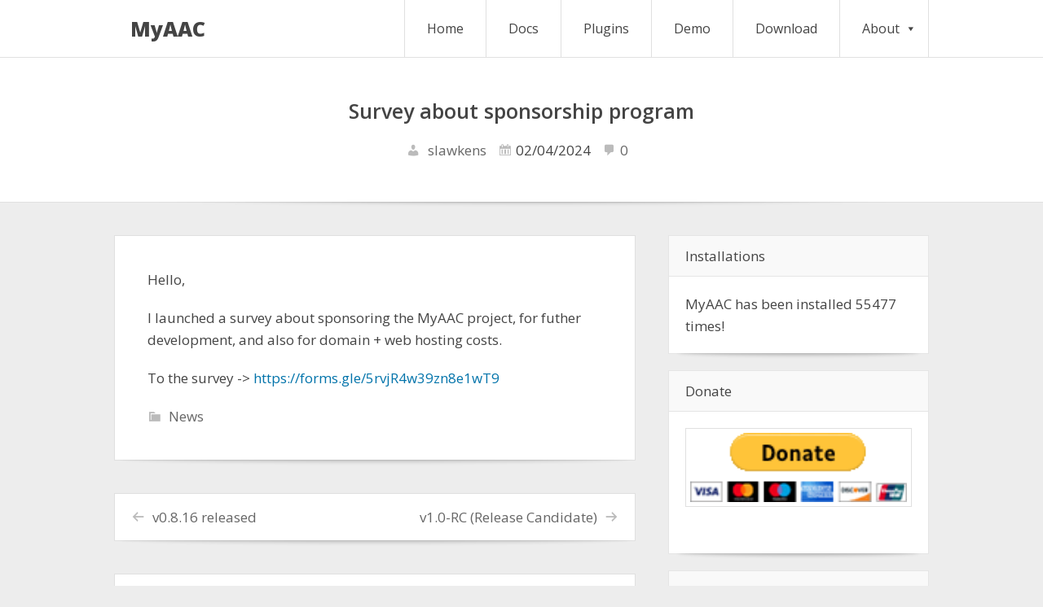

--- FILE ---
content_type: text/html; charset=UTF-8
request_url: https://my-aac.org/2024/04/02/survey-about-sponsorship-program/
body_size: 8818
content:
<!DOCTYPE html>
<html lang="en-US" class="no-js">

<head>
<script type="text/javascript">
/* <![CDATA[ */
document.documentElement.className = document.documentElement.className.replace(new RegExp('(^|\\s)no-js(\\s|$)'), '$1js$2');
/* ]]> */
</script>
<meta charset="UTF-8">
<meta name="viewport" content="width=device-width, initial-scale=1">
<link rel="pingback" href="https://my-aac.org/xmlrpc.php">
<title>Survey about sponsorship program &#8211; MyAAC</title>
<meta name='robots' content='max-image-preview:large' />
<link rel='dns-prefetch' href='//www.googletagmanager.com' />
<link rel='dns-prefetch' href='//fonts.googleapis.com' />
<link rel="alternate" type="application/rss+xml" title="MyAAC &raquo; Feed" href="https://my-aac.org/feed/" />
<link rel="alternate" type="application/rss+xml" title="MyAAC &raquo; Comments Feed" href="https://my-aac.org/comments/feed/" />
<link rel="alternate" type="application/rss+xml" title="MyAAC &raquo; Survey about sponsorship program Comments Feed" href="https://my-aac.org/2024/04/02/survey-about-sponsorship-program/feed/" />
<script type="text/javascript">
/* <![CDATA[ */
window._wpemojiSettings = {"baseUrl":"https:\/\/s.w.org\/images\/core\/emoji\/14.0.0\/72x72\/","ext":".png","svgUrl":"https:\/\/s.w.org\/images\/core\/emoji\/14.0.0\/svg\/","svgExt":".svg","source":{"concatemoji":"https:\/\/my-aac.org\/wp-includes\/js\/wp-emoji-release.min.js?ver=6.4.7"}};
/*! This file is auto-generated */
!function(i,n){var o,s,e;function c(e){try{var t={supportTests:e,timestamp:(new Date).valueOf()};sessionStorage.setItem(o,JSON.stringify(t))}catch(e){}}function p(e,t,n){e.clearRect(0,0,e.canvas.width,e.canvas.height),e.fillText(t,0,0);var t=new Uint32Array(e.getImageData(0,0,e.canvas.width,e.canvas.height).data),r=(e.clearRect(0,0,e.canvas.width,e.canvas.height),e.fillText(n,0,0),new Uint32Array(e.getImageData(0,0,e.canvas.width,e.canvas.height).data));return t.every(function(e,t){return e===r[t]})}function u(e,t,n){switch(t){case"flag":return n(e,"\ud83c\udff3\ufe0f\u200d\u26a7\ufe0f","\ud83c\udff3\ufe0f\u200b\u26a7\ufe0f")?!1:!n(e,"\ud83c\uddfa\ud83c\uddf3","\ud83c\uddfa\u200b\ud83c\uddf3")&&!n(e,"\ud83c\udff4\udb40\udc67\udb40\udc62\udb40\udc65\udb40\udc6e\udb40\udc67\udb40\udc7f","\ud83c\udff4\u200b\udb40\udc67\u200b\udb40\udc62\u200b\udb40\udc65\u200b\udb40\udc6e\u200b\udb40\udc67\u200b\udb40\udc7f");case"emoji":return!n(e,"\ud83e\udef1\ud83c\udffb\u200d\ud83e\udef2\ud83c\udfff","\ud83e\udef1\ud83c\udffb\u200b\ud83e\udef2\ud83c\udfff")}return!1}function f(e,t,n){var r="undefined"!=typeof WorkerGlobalScope&&self instanceof WorkerGlobalScope?new OffscreenCanvas(300,150):i.createElement("canvas"),a=r.getContext("2d",{willReadFrequently:!0}),o=(a.textBaseline="top",a.font="600 32px Arial",{});return e.forEach(function(e){o[e]=t(a,e,n)}),o}function t(e){var t=i.createElement("script");t.src=e,t.defer=!0,i.head.appendChild(t)}"undefined"!=typeof Promise&&(o="wpEmojiSettingsSupports",s=["flag","emoji"],n.supports={everything:!0,everythingExceptFlag:!0},e=new Promise(function(e){i.addEventListener("DOMContentLoaded",e,{once:!0})}),new Promise(function(t){var n=function(){try{var e=JSON.parse(sessionStorage.getItem(o));if("object"==typeof e&&"number"==typeof e.timestamp&&(new Date).valueOf()<e.timestamp+604800&&"object"==typeof e.supportTests)return e.supportTests}catch(e){}return null}();if(!n){if("undefined"!=typeof Worker&&"undefined"!=typeof OffscreenCanvas&&"undefined"!=typeof URL&&URL.createObjectURL&&"undefined"!=typeof Blob)try{var e="postMessage("+f.toString()+"("+[JSON.stringify(s),u.toString(),p.toString()].join(",")+"));",r=new Blob([e],{type:"text/javascript"}),a=new Worker(URL.createObjectURL(r),{name:"wpTestEmojiSupports"});return void(a.onmessage=function(e){c(n=e.data),a.terminate(),t(n)})}catch(e){}c(n=f(s,u,p))}t(n)}).then(function(e){for(var t in e)n.supports[t]=e[t],n.supports.everything=n.supports.everything&&n.supports[t],"flag"!==t&&(n.supports.everythingExceptFlag=n.supports.everythingExceptFlag&&n.supports[t]);n.supports.everythingExceptFlag=n.supports.everythingExceptFlag&&!n.supports.flag,n.DOMReady=!1,n.readyCallback=function(){n.DOMReady=!0}}).then(function(){return e}).then(function(){var e;n.supports.everything||(n.readyCallback(),(e=n.source||{}).concatemoji?t(e.concatemoji):e.wpemoji&&e.twemoji&&(t(e.twemoji),t(e.wpemoji)))}))}((window,document),window._wpemojiSettings);
/* ]]> */
</script>
<link rel='stylesheet' id='twb-open-sans-css' href='https://fonts.googleapis.com/css?family=Open+Sans%3A300%2C400%2C500%2C600%2C700%2C800&#038;display=swap&#038;ver=6.4.7' type='text/css' media='all' />
<link rel='stylesheet' id='twbbwg-global-css' href='https://my-aac.org/wp-content/plugins/photo-gallery/booster/assets/css/global.css?ver=1.0.0' type='text/css' media='all' />
<style id='wp-emoji-styles-inline-css' type='text/css'>

	img.wp-smiley, img.emoji {
		display: inline !important;
		border: none !important;
		box-shadow: none !important;
		height: 1em !important;
		width: 1em !important;
		margin: 0 0.07em !important;
		vertical-align: -0.1em !important;
		background: none !important;
		padding: 0 !important;
	}
</style>
<link rel='stylesheet' id='wp-block-library-css' href='https://my-aac.org/wp-includes/css/dist/block-library/style.min.css?ver=6.4.7' type='text/css' media='all' />
<style id='hot-random-image-hot-random-image-block-style-inline-css' type='text/css'>
/*!***************************************************************************************************************************************************************************************************************************************!*\
  !*** css ./node_modules/css-loader/dist/cjs.js??ruleSet[1].rules[4].use[1]!./node_modules/postcss-loader/dist/cjs.js??ruleSet[1].rules[4].use[2]!./node_modules/sass-loader/dist/cjs.js??ruleSet[1].rules[4].use[3]!./src/style.scss ***!
  \***************************************************************************************************************************************************************************************************************************************/
/**
 * The following styles get applied both on the front of your site
 * and in the editor.
 *
 * Replace them with your own styles or remove the file completely.
 */

/*# sourceMappingURL=style-index.css.map*/
</style>
<style id='classic-theme-styles-inline-css' type='text/css'>
/*! This file is auto-generated */
.wp-block-button__link{color:#fff;background-color:#32373c;border-radius:9999px;box-shadow:none;text-decoration:none;padding:calc(.667em + 2px) calc(1.333em + 2px);font-size:1.125em}.wp-block-file__button{background:#32373c;color:#fff;text-decoration:none}
</style>
<style id='global-styles-inline-css' type='text/css'>
body{--wp--preset--color--black: #000000;--wp--preset--color--cyan-bluish-gray: #abb8c3;--wp--preset--color--white: #ffffff;--wp--preset--color--pale-pink: #f78da7;--wp--preset--color--vivid-red: #cf2e2e;--wp--preset--color--luminous-vivid-orange: #ff6900;--wp--preset--color--luminous-vivid-amber: #fcb900;--wp--preset--color--light-green-cyan: #7bdcb5;--wp--preset--color--vivid-green-cyan: #00d084;--wp--preset--color--pale-cyan-blue: #8ed1fc;--wp--preset--color--vivid-cyan-blue: #0693e3;--wp--preset--color--vivid-purple: #9b51e0;--wp--preset--gradient--vivid-cyan-blue-to-vivid-purple: linear-gradient(135deg,rgba(6,147,227,1) 0%,rgb(155,81,224) 100%);--wp--preset--gradient--light-green-cyan-to-vivid-green-cyan: linear-gradient(135deg,rgb(122,220,180) 0%,rgb(0,208,130) 100%);--wp--preset--gradient--luminous-vivid-amber-to-luminous-vivid-orange: linear-gradient(135deg,rgba(252,185,0,1) 0%,rgba(255,105,0,1) 100%);--wp--preset--gradient--luminous-vivid-orange-to-vivid-red: linear-gradient(135deg,rgba(255,105,0,1) 0%,rgb(207,46,46) 100%);--wp--preset--gradient--very-light-gray-to-cyan-bluish-gray: linear-gradient(135deg,rgb(238,238,238) 0%,rgb(169,184,195) 100%);--wp--preset--gradient--cool-to-warm-spectrum: linear-gradient(135deg,rgb(74,234,220) 0%,rgb(151,120,209) 20%,rgb(207,42,186) 40%,rgb(238,44,130) 60%,rgb(251,105,98) 80%,rgb(254,248,76) 100%);--wp--preset--gradient--blush-light-purple: linear-gradient(135deg,rgb(255,206,236) 0%,rgb(152,150,240) 100%);--wp--preset--gradient--blush-bordeaux: linear-gradient(135deg,rgb(254,205,165) 0%,rgb(254,45,45) 50%,rgb(107,0,62) 100%);--wp--preset--gradient--luminous-dusk: linear-gradient(135deg,rgb(255,203,112) 0%,rgb(199,81,192) 50%,rgb(65,88,208) 100%);--wp--preset--gradient--pale-ocean: linear-gradient(135deg,rgb(255,245,203) 0%,rgb(182,227,212) 50%,rgb(51,167,181) 100%);--wp--preset--gradient--electric-grass: linear-gradient(135deg,rgb(202,248,128) 0%,rgb(113,206,126) 100%);--wp--preset--gradient--midnight: linear-gradient(135deg,rgb(2,3,129) 0%,rgb(40,116,252) 100%);--wp--preset--font-size--small: 13px;--wp--preset--font-size--medium: 20px;--wp--preset--font-size--large: 36px;--wp--preset--font-size--x-large: 42px;--wp--preset--spacing--20: 0.44rem;--wp--preset--spacing--30: 0.67rem;--wp--preset--spacing--40: 1rem;--wp--preset--spacing--50: 1.5rem;--wp--preset--spacing--60: 2.25rem;--wp--preset--spacing--70: 3.38rem;--wp--preset--spacing--80: 5.06rem;--wp--preset--shadow--natural: 6px 6px 9px rgba(0, 0, 0, 0.2);--wp--preset--shadow--deep: 12px 12px 50px rgba(0, 0, 0, 0.4);--wp--preset--shadow--sharp: 6px 6px 0px rgba(0, 0, 0, 0.2);--wp--preset--shadow--outlined: 6px 6px 0px -3px rgba(255, 255, 255, 1), 6px 6px rgba(0, 0, 0, 1);--wp--preset--shadow--crisp: 6px 6px 0px rgba(0, 0, 0, 1);}:where(.is-layout-flex){gap: 0.5em;}:where(.is-layout-grid){gap: 0.5em;}body .is-layout-flow > .alignleft{float: left;margin-inline-start: 0;margin-inline-end: 2em;}body .is-layout-flow > .alignright{float: right;margin-inline-start: 2em;margin-inline-end: 0;}body .is-layout-flow > .aligncenter{margin-left: auto !important;margin-right: auto !important;}body .is-layout-constrained > .alignleft{float: left;margin-inline-start: 0;margin-inline-end: 2em;}body .is-layout-constrained > .alignright{float: right;margin-inline-start: 2em;margin-inline-end: 0;}body .is-layout-constrained > .aligncenter{margin-left: auto !important;margin-right: auto !important;}body .is-layout-constrained > :where(:not(.alignleft):not(.alignright):not(.alignfull)){max-width: var(--wp--style--global--content-size);margin-left: auto !important;margin-right: auto !important;}body .is-layout-constrained > .alignwide{max-width: var(--wp--style--global--wide-size);}body .is-layout-flex{display: flex;}body .is-layout-flex{flex-wrap: wrap;align-items: center;}body .is-layout-flex > *{margin: 0;}body .is-layout-grid{display: grid;}body .is-layout-grid > *{margin: 0;}:where(.wp-block-columns.is-layout-flex){gap: 2em;}:where(.wp-block-columns.is-layout-grid){gap: 2em;}:where(.wp-block-post-template.is-layout-flex){gap: 1.25em;}:where(.wp-block-post-template.is-layout-grid){gap: 1.25em;}.has-black-color{color: var(--wp--preset--color--black) !important;}.has-cyan-bluish-gray-color{color: var(--wp--preset--color--cyan-bluish-gray) !important;}.has-white-color{color: var(--wp--preset--color--white) !important;}.has-pale-pink-color{color: var(--wp--preset--color--pale-pink) !important;}.has-vivid-red-color{color: var(--wp--preset--color--vivid-red) !important;}.has-luminous-vivid-orange-color{color: var(--wp--preset--color--luminous-vivid-orange) !important;}.has-luminous-vivid-amber-color{color: var(--wp--preset--color--luminous-vivid-amber) !important;}.has-light-green-cyan-color{color: var(--wp--preset--color--light-green-cyan) !important;}.has-vivid-green-cyan-color{color: var(--wp--preset--color--vivid-green-cyan) !important;}.has-pale-cyan-blue-color{color: var(--wp--preset--color--pale-cyan-blue) !important;}.has-vivid-cyan-blue-color{color: var(--wp--preset--color--vivid-cyan-blue) !important;}.has-vivid-purple-color{color: var(--wp--preset--color--vivid-purple) !important;}.has-black-background-color{background-color: var(--wp--preset--color--black) !important;}.has-cyan-bluish-gray-background-color{background-color: var(--wp--preset--color--cyan-bluish-gray) !important;}.has-white-background-color{background-color: var(--wp--preset--color--white) !important;}.has-pale-pink-background-color{background-color: var(--wp--preset--color--pale-pink) !important;}.has-vivid-red-background-color{background-color: var(--wp--preset--color--vivid-red) !important;}.has-luminous-vivid-orange-background-color{background-color: var(--wp--preset--color--luminous-vivid-orange) !important;}.has-luminous-vivid-amber-background-color{background-color: var(--wp--preset--color--luminous-vivid-amber) !important;}.has-light-green-cyan-background-color{background-color: var(--wp--preset--color--light-green-cyan) !important;}.has-vivid-green-cyan-background-color{background-color: var(--wp--preset--color--vivid-green-cyan) !important;}.has-pale-cyan-blue-background-color{background-color: var(--wp--preset--color--pale-cyan-blue) !important;}.has-vivid-cyan-blue-background-color{background-color: var(--wp--preset--color--vivid-cyan-blue) !important;}.has-vivid-purple-background-color{background-color: var(--wp--preset--color--vivid-purple) !important;}.has-black-border-color{border-color: var(--wp--preset--color--black) !important;}.has-cyan-bluish-gray-border-color{border-color: var(--wp--preset--color--cyan-bluish-gray) !important;}.has-white-border-color{border-color: var(--wp--preset--color--white) !important;}.has-pale-pink-border-color{border-color: var(--wp--preset--color--pale-pink) !important;}.has-vivid-red-border-color{border-color: var(--wp--preset--color--vivid-red) !important;}.has-luminous-vivid-orange-border-color{border-color: var(--wp--preset--color--luminous-vivid-orange) !important;}.has-luminous-vivid-amber-border-color{border-color: var(--wp--preset--color--luminous-vivid-amber) !important;}.has-light-green-cyan-border-color{border-color: var(--wp--preset--color--light-green-cyan) !important;}.has-vivid-green-cyan-border-color{border-color: var(--wp--preset--color--vivid-green-cyan) !important;}.has-pale-cyan-blue-border-color{border-color: var(--wp--preset--color--pale-cyan-blue) !important;}.has-vivid-cyan-blue-border-color{border-color: var(--wp--preset--color--vivid-cyan-blue) !important;}.has-vivid-purple-border-color{border-color: var(--wp--preset--color--vivid-purple) !important;}.has-vivid-cyan-blue-to-vivid-purple-gradient-background{background: var(--wp--preset--gradient--vivid-cyan-blue-to-vivid-purple) !important;}.has-light-green-cyan-to-vivid-green-cyan-gradient-background{background: var(--wp--preset--gradient--light-green-cyan-to-vivid-green-cyan) !important;}.has-luminous-vivid-amber-to-luminous-vivid-orange-gradient-background{background: var(--wp--preset--gradient--luminous-vivid-amber-to-luminous-vivid-orange) !important;}.has-luminous-vivid-orange-to-vivid-red-gradient-background{background: var(--wp--preset--gradient--luminous-vivid-orange-to-vivid-red) !important;}.has-very-light-gray-to-cyan-bluish-gray-gradient-background{background: var(--wp--preset--gradient--very-light-gray-to-cyan-bluish-gray) !important;}.has-cool-to-warm-spectrum-gradient-background{background: var(--wp--preset--gradient--cool-to-warm-spectrum) !important;}.has-blush-light-purple-gradient-background{background: var(--wp--preset--gradient--blush-light-purple) !important;}.has-blush-bordeaux-gradient-background{background: var(--wp--preset--gradient--blush-bordeaux) !important;}.has-luminous-dusk-gradient-background{background: var(--wp--preset--gradient--luminous-dusk) !important;}.has-pale-ocean-gradient-background{background: var(--wp--preset--gradient--pale-ocean) !important;}.has-electric-grass-gradient-background{background: var(--wp--preset--gradient--electric-grass) !important;}.has-midnight-gradient-background{background: var(--wp--preset--gradient--midnight) !important;}.has-small-font-size{font-size: var(--wp--preset--font-size--small) !important;}.has-medium-font-size{font-size: var(--wp--preset--font-size--medium) !important;}.has-large-font-size{font-size: var(--wp--preset--font-size--large) !important;}.has-x-large-font-size{font-size: var(--wp--preset--font-size--x-large) !important;}
.wp-block-navigation a:where(:not(.wp-element-button)){color: inherit;}
:where(.wp-block-post-template.is-layout-flex){gap: 1.25em;}:where(.wp-block-post-template.is-layout-grid){gap: 1.25em;}
:where(.wp-block-columns.is-layout-flex){gap: 2em;}:where(.wp-block-columns.is-layout-grid){gap: 2em;}
.wp-block-pullquote{font-size: 1.5em;line-height: 1.6;}
</style>
<link rel='stylesheet' id='bwg_fonts-css' href='https://my-aac.org/wp-content/plugins/photo-gallery/css/bwg-fonts/fonts.css?ver=0.0.1' type='text/css' media='all' />
<link rel='stylesheet' id='sumoselect-css' href='https://my-aac.org/wp-content/plugins/photo-gallery/css/sumoselect.min.css?ver=3.4.6' type='text/css' media='all' />
<link rel='stylesheet' id='mCustomScrollbar-css' href='https://my-aac.org/wp-content/plugins/photo-gallery/css/jquery.mCustomScrollbar.min.css?ver=3.1.5' type='text/css' media='all' />
<link rel='stylesheet' id='bwg_frontend-css' href='https://my-aac.org/wp-content/plugins/photo-gallery/css/styles.min.css?ver=1.8.35' type='text/css' media='all' />
<link rel='stylesheet' id='esicons-css' href='https://my-aac.org/wp-content/themes/friday/assets/esicons/style.css?ver=1.0.0' type='text/css' media='all' />
<link rel='stylesheet' id='friday-style-css' href='https://my-aac.org/wp-content/themes/friday/assets/css/style.css?ver=1.1.1' type='text/css' media='all' />
<link rel='stylesheet' id='tamatebako-custom-fonts-css' href='//fonts.googleapis.com/css?family=Open+Sans%3A300%2C300italic%2C400%2C400italic%2C700%2C700italic&#038;subset=latin%2Clatin-ext&#038;ver=1.1.1' type='text/css' media='all' />
<script type="text/javascript" src="https://my-aac.org/wp-includes/js/jquery/jquery.min.js?ver=3.7.1" id="jquery-core-js"></script>
<script type="text/javascript" src="https://my-aac.org/wp-includes/js/jquery/jquery-migrate.min.js?ver=3.4.1" id="jquery-migrate-js"></script>
<script type="text/javascript" src="https://my-aac.org/wp-content/plugins/photo-gallery/booster/assets/js/circle-progress.js?ver=1.2.2" id="twbbwg-circle-js"></script>
<script type="text/javascript" id="twbbwg-global-js-extra">
/* <![CDATA[ */
var twb = {"nonce":"736c3c0ec0","ajax_url":"https:\/\/my-aac.org\/wp-admin\/admin-ajax.php","plugin_url":"https:\/\/my-aac.org\/wp-content\/plugins\/photo-gallery\/booster","href":"https:\/\/my-aac.org\/wp-admin\/admin.php?page=twbbwg_photo-gallery"};
var twb = {"nonce":"736c3c0ec0","ajax_url":"https:\/\/my-aac.org\/wp-admin\/admin-ajax.php","plugin_url":"https:\/\/my-aac.org\/wp-content\/plugins\/photo-gallery\/booster","href":"https:\/\/my-aac.org\/wp-admin\/admin.php?page=twbbwg_photo-gallery"};
/* ]]> */
</script>
<script type="text/javascript" src="https://my-aac.org/wp-content/plugins/photo-gallery/booster/assets/js/global.js?ver=1.0.0" id="twbbwg-global-js"></script>
<script type="text/javascript" src="https://my-aac.org/wp-content/plugins/photo-gallery/js/jquery.sumoselect.min.js?ver=3.4.6" id="sumoselect-js"></script>
<script type="text/javascript" src="https://my-aac.org/wp-content/plugins/photo-gallery/js/tocca.min.js?ver=2.0.9" id="bwg_mobile-js"></script>
<script type="text/javascript" src="https://my-aac.org/wp-content/plugins/photo-gallery/js/jquery.mCustomScrollbar.concat.min.js?ver=3.1.5" id="mCustomScrollbar-js"></script>
<script type="text/javascript" src="https://my-aac.org/wp-content/plugins/photo-gallery/js/jquery.fullscreen.min.js?ver=0.6.0" id="jquery-fullscreen-js"></script>
<script type="text/javascript" id="bwg_frontend-js-extra">
/* <![CDATA[ */
var bwg_objectsL10n = {"bwg_field_required":"field is required.","bwg_mail_validation":"This is not a valid email address.","bwg_search_result":"There are no images matching your search.","bwg_select_tag":"Select Tag","bwg_order_by":"Order By","bwg_search":"Search","bwg_show_ecommerce":"Show Ecommerce","bwg_hide_ecommerce":"Hide Ecommerce","bwg_show_comments":"Show Comments","bwg_hide_comments":"Hide Comments","bwg_restore":"Restore","bwg_maximize":"Maximize","bwg_fullscreen":"Fullscreen","bwg_exit_fullscreen":"Exit Fullscreen","bwg_search_tag":"SEARCH...","bwg_tag_no_match":"No tags found","bwg_all_tags_selected":"All tags selected","bwg_tags_selected":"tags selected","play":"Play","pause":"Pause","is_pro":"","bwg_play":"Play","bwg_pause":"Pause","bwg_hide_info":"Hide info","bwg_show_info":"Show info","bwg_hide_rating":"Hide rating","bwg_show_rating":"Show rating","ok":"Ok","cancel":"Cancel","select_all":"Select all","lazy_load":"0","lazy_loader":"https:\/\/my-aac.org\/wp-content\/plugins\/photo-gallery\/images\/ajax_loader.png","front_ajax":"0","bwg_tag_see_all":"see all tags","bwg_tag_see_less":"see less tags"};
/* ]]> */
</script>
<script type="text/javascript" src="https://my-aac.org/wp-content/plugins/photo-gallery/js/scripts.min.js?ver=1.8.35" id="bwg_frontend-js"></script>

<!-- Google tag (gtag.js) snippet added by Site Kit -->
<!-- Google Analytics snippet added by Site Kit -->
<script type="text/javascript" src="https://www.googletagmanager.com/gtag/js?id=G-QJSB10X37V" id="google_gtagjs-js" async></script>
<script type="text/javascript" id="google_gtagjs-js-after">
/* <![CDATA[ */
window.dataLayer = window.dataLayer || [];function gtag(){dataLayer.push(arguments);}
gtag("set","linker",{"domains":["my-aac.org"]});
gtag("js", new Date());
gtag("set", "developer_id.dZTNiMT", true);
gtag("config", "G-QJSB10X37V");
/* ]]> */
</script>
<link rel="https://api.w.org/" href="https://my-aac.org/wp-json/" /><link rel="alternate" type="application/json" href="https://my-aac.org/wp-json/wp/v2/posts/395" /><link rel="EditURI" type="application/rsd+xml" title="RSD" href="https://my-aac.org/xmlrpc.php?rsd" />
<meta name="generator" content="WordPress 6.4.7" />
<link rel="canonical" href="https://my-aac.org/2024/04/02/survey-about-sponsorship-program/" />
<link rel='shortlink' href='https://my-aac.org/?p=395' />
<link rel="alternate" type="application/json+oembed" href="https://my-aac.org/wp-json/oembed/1.0/embed?url=https%3A%2F%2Fmy-aac.org%2F2024%2F04%2F02%2Fsurvey-about-sponsorship-program%2F" />
<link rel="alternate" type="text/xml+oembed" href="https://my-aac.org/wp-json/oembed/1.0/embed?url=https%3A%2F%2Fmy-aac.org%2F2024%2F04%2F02%2Fsurvey-about-sponsorship-program%2F&#038;format=xml" />
<meta name="generator" content="Site Kit by Google 1.170.0" />    
    <script type="text/javascript">
        var ajaxurl = 'https://my-aac.org/wp-admin/admin-ajax.php';
    </script>

<style type="text/css" id="tamatebako-custom-fonts-rules-css">.site-title{font-family:"Open Sans",sans-serif;}#content .entry-title{font-family:"Open Sans",sans-serif;}body.wordpress,body#tinymce{font-family:"Open Sans",sans-serif;}</style>

<!-- Google AdSense meta tags added by Site Kit -->
<meta name="google-adsense-platform-account" content="ca-host-pub-2644536267352236">
<meta name="google-adsense-platform-domain" content="sitekit.withgoogle.com">
<!-- End Google AdSense meta tags added by Site Kit -->
<style type="text/css" id="custom-background-css">
body.custom-background { background-color: #ededed; }
</style>
	<style type="text/css" id="full-size-background-css">
body.full-size-background{
	background-size: cover;
	background-attachment: fixed;
}
</style>
<style id="kirki-inline-styles"></style></head>

<body class="post-template-default single single-post postid-395 single-format-standard custom-background wordpress ltr parent-theme logged-out singular sidebar-primary-active sidebar-footer-1-inactive sidebar-footer-2-inactive sidebar-footer-3-inactive menu-primary-active menu-footer-active menu-social-inactive wp-is-not-mobile hero-header layout-content-sidebar1 custom-fonts-active tf-font_site_title-open-sans tf-font_post_title-open-sans tf-font_base-open-sans">

	<div id="container">

		<div class="skip-link">
	<a class="screen-reader-text" href="">Skip to content</a>
</div>

		<header role="banner" id="header">

	<div class="wrap">

		<div id="branding">

			
			
				<p class="site-title"><a rel="home" href="https://my-aac.org/">MyAAC</a></p>

			
		</div><!-- #branding -->

		<nav role="navigation" class="menu" id="menu-primary">

	<div class="menu-container menu-dropdown">

		<div id="menu-toggle-primary" class="menu-toggle">
	<a class="menu-toggle-open" href="#menu-primary"><span class="menu-toggle-text screen-reader-text">Default</span></a>
	<a class="menu-toggle-close" href="#menu-toggle-primary"><span class="menu-toggle-text screen-reader-text">Default</span></a>
</div><!-- .menu-toggle -->

		<div class="wrap"><div class="menu-overlay"></div><ul id="menu-primary-items" class="menu-items"><li id="menu-item-52" class="menu-item menu-item-type-custom menu-item-object-custom menu-item-home menu-item-52"><a href="https://my-aac.org">Home</a></li>
<li id="menu-item-359" class="menu-item menu-item-type-custom menu-item-object-custom menu-item-359"><a href="https://docs.my-aac.org">Docs</a></li>
<li id="menu-item-104" class="menu-item menu-item-type-post_type menu-item-object-page menu-item-104"><a href="https://my-aac.org/plugins/">Plugins</a></li>
<li id="menu-item-60" class="menu-item menu-item-type-custom menu-item-object-custom menu-item-60"><a href="http://demo.my-aac.org">Demo</a></li>
<li id="menu-item-58" class="menu-item menu-item-type-custom menu-item-object-custom menu-item-58"><a href="https://github.com/slawkens/myaac/releases">Download</a></li>
<li id="menu-item-44" class="menu-item menu-item-type-post_type menu-item-object-page menu-item-home menu-item-has-children menu-item-44"><a href="https://my-aac.org/about/">About</a>
<ul class="sub-menu">
	<li id="menu-item-227" class="menu-item menu-item-type-post_type menu-item-object-page menu-item-227"><a href="https://my-aac.org/charts/">Charts</a></li>
	<li id="menu-item-286" class="menu-item menu-item-type-post_type menu-item-object-page menu-item-286"><a href="https://my-aac.org/faqs/">FAQs</a></li>
	<li id="menu-item-43" class="menu-item menu-item-type-post_type menu-item-object-page menu-item-43"><a href="https://my-aac.org/gallery/">Gallery</a></li>
	<li id="menu-item-334" class="menu-item menu-item-type-post_type menu-item-object-page menu-item-home menu-item-334"><a href="https://my-aac.org/about/">About</a></li>
</ul>
</li>
</ul></div>
	</div><!-- .menu-container -->

</nav><!-- #menu-primary -->
	</div><!-- #header > .wrap-->

</header><!-- #header-->
		<div class="wrap">

			<div id="main">

					<header class="archive-header content-header">

		<div class="wrap">

			<h1 class="entry-title">Survey about sponsorship program</h1>
			<div class="entry-byline">

				<span class="entry-author vcard">
										<a class="url fn n" rel="author" href="https://my-aac.org/author/slawkens/"><span class="author-name">slawkens</span></a>
				</span>

				<span class="entry-date"><time class="published" datetime="2024-04-02T13:36:21+01:00">02/04/2024</time><time class="updated" datetime="2024-04-02T13:39:38+01:00">02/04/2024</time></span>
				<a href="https://my-aac.org/2024/04/02/survey-about-sponsorship-program/#respond" class="comments-link" >0</a>
			</div><!-- .entry-byline -->

		</div><!-- .archive-header > .wrap -->

	</header><!-- .archive-header -->
	
				<div class="wrap">

					<div class="content-wrap">

						<main id="content" class="content" role="main">

							
								<div class="wrap">

									
										
																				<article id="post-395" class="post-395 post type-post status-publish format-standard hentry category-news entry">

	<div class="wrap">

		<div class="entry-content">
			
<p>Hello,</p>



<p>I launched a survey about sponsoring the MyAAC project, for futher development, and also for domain + web hosting costs.</p>



<p>To the survey -> <a href="https://forms.gle/5rvjR4w39zn8e1wT9" target="_blank" rel="noreferrer noopener">https://forms.gle/5rvjR4w39zn8e1wT9</a></p>
					</div><!-- .entry-content -->

		<footer class="entry-footer">
								<div class="entry-taxonomies">
					<span class="entry-taxonomy category">
						<span class="entry-taxonomy-text">Categories</span> 
						<a href="https://my-aac.org/category/news/" rel="tag">News</a>		</span>
			</div><!-- .entry-taxonomies -->

			</footer><!-- .entry-footer -->

	</div><!-- .entry > .wrap -->

</article><!-- .entry -->

<nav class="post-navigation">
	<div class="nav-prev"><span class="screen-reader-text">Previous:</span> <a href="https://my-aac.org/2024/02/16/v0-8-16-released/" rel="prev">v0.8.16 released</a></div>	<div class="nav-next"><span class="screen-reader-text">Next:</span> <a href="https://my-aac.org/2024/07/23/v1-0-rc-release-candidate/" rel="next">v1.0-RC (Release Candidate)</a></div></nav><!-- .post-navigation -->


<section id="comments-template" class="comments-section">

	
	
		<div id="respond" class="comment-respond">
		<h3 id="reply-title" class="comment-reply-title"><span>Leave a Reply</span> <small><a rel="nofollow" id="cancel-comment-reply-link" href="/2024/04/02/survey-about-sponsorship-program/#respond" style="display:none;"><span>Cancel reply</span></a></small></h3><p class="must-log-in">You must be <a href="https://my-aac.org/wp-login.php?redirect_to=https%3A%2F%2Fmy-aac.org%2F2024%2F04%2F02%2Fsurvey-about-sponsorship-program%2F">logged in</a> to post a comment.</p>	</div><!-- #respond -->
	<p class="akismet_comment_form_privacy_notice">This site uses Akismet to reduce spam. <a href="https://akismet.com/privacy/" target="_blank" rel="nofollow noopener">Learn how your comment data is processed.</a></p>
</section><!-- #comments-template -->										
									
								</div><!-- #content > .wrap -->

								
							
						</main><!-- #content -->

						
<div id="sidebar-primary">

	<aside class="sidebar">

		
			<section id="wpb_widget-2" class="widget widget_wpb_widget"><h3 class="widget-title">Installations</h3>MyAAC has been installed <b>55477</b> times!</section><section id="paypal_donations-5" class="widget widget_paypal_donations"><h3 class="widget-title">Donate</h3><!-- Begin PayPal Donations by https://www.tipsandtricks-hq.com/paypal-donations-widgets-plugin -->

<form action="https://www.paypal.com/cgi-bin/webscr" method="post" target="_blank">
    <div class="paypal-donations">
        <input type="hidden" name="cmd" value="_donations" />
        <input type="hidden" name="bn" value="TipsandTricks_SP" />
        <input type="hidden" name="business" value="donate@my-aac.org" />
        <input type="hidden" name="item_name" value="Better MyAAC" />
        <input type="hidden" name="rm" value="0" />
        <input type="hidden" name="currency_code" value="EUR" />
        <input type="image" style="cursor: pointer;" src="https://www.paypalobjects.com/en_US/i/btn/btn_donateCC_LG.gif" name="submit" alt="PayPal - The safer, easier way to pay online." />
        <img alt="" src="https://www.paypalobjects.com/en_US/i/scr/pixel.gif" width="1" height="1" />
    </div>
</form>
<!-- End PayPal Donations -->
</section><section id="hot-random_image-2" class="widget Hot_random_image"><h3 class="widget-title">Random Image</h3><figure class="wp-block-image"><img class="hot-random-image" style="width:100%;height:auto" src="https://my-aac.org/wp-content/uploads/random-image/myaac_0_8_0_2.jpg" alt="Random image" /></figure></section><section id="search-2" class="widget widget_search"><form role="search" method="get" class="search-form" action="https://my-aac.org/">
				<label>
					<span class="screen-reader-text">Search for:</span>
					<input type="search" class="search-field" placeholder="Search &hellip;" value="" name="s" />
				</label>
				<input type="submit" class="search-submit" value="Search" />
			</form></section>
		<section id="recent-posts-2" class="widget widget_recent_entries">
		<h3 class="widget-title">Recent Posts</h3>
		<ul>
											<li>
					<a href="https://my-aac.org/2025/12/31/happy-new-year/">Happy new year</a>
									</li>
											<li>
					<a href="https://my-aac.org/2025/06/06/updated-charts/">Updated Charts</a>
									</li>
											<li>
					<a href="https://my-aac.org/2025/05/29/updated-demo/">Updated demo</a>
									</li>
											<li>
					<a href="https://my-aac.org/2025/04/21/site-is-back-online/">Site is back online</a>
									</li>
											<li>
					<a href="https://my-aac.org/2025/03/31/docs-are-now-open-source/">Docs are now open-source</a>
									</li>
					</ul>

		</section><section id="meta-2" class="widget widget_meta"><h3 class="widget-title">Meta</h3>
		<ul>
			<li><a href="https://my-aac.org/wp-login.php?action=register">Register</a></li>			<li><a href="https://my-aac.org/wp-login.php">Log in</a></li>
			<li><a href="https://my-aac.org/feed/">Entries feed</a></li>
			<li><a href="https://my-aac.org/comments/feed/">Comments feed</a></li>

			<li><a href="https://wordpress.org/">WordPress.org</a></li>
		</ul>

		</section>
		
	</aside><!-- #sidebar-primary > .sidebar -->

</div><!-- #sidebar-primary -->
					</div><!-- .content-wrap -->

				</div><!-- #main > .wrap -->

			</div><!-- #main -->

		</div><!-- #container > .wrap -->

		<div id="footer-widgets">

	<div class="wrap">

		<div id="sidebar-footer-1" class="footer-widget">

	<aside class="sidebar">

		
	</aside><!-- #sidebar-footer-1 > .sidebar -->

		<div id="social-links">
			</div>
	
</div><!-- #sidebar-footer-1 -->		<div id="sidebar-footer-2" class="footer-widget">

	<aside class="sidebar">

		
	</aside><!-- #sidebar-footer-2 > .sidebar -->

</div><!-- #sidebar-footer-2 -->		<div id="sidebar-footer-3" class="footer-widget">

	<aside class="sidebar">

		
	</aside><!-- #sidebar-footer-3 > .sidebar -->

</div><!-- #sidebar-footer-3 -->
	</div><!-- #footer-widgets > .wrap -->

</div><!-- #footer-widgets -->

<footer id="footer">

	<nav role="navigation" class="menu" id="menu-footer"><div class="menu-container"><div class="wrap"><ul id="menu-footer-items" class="menu-items"><li id="menu-item-275" class="menu-item menu-item-type-custom menu-item-object-custom menu-item-275"><a href="https://github.com/slawkens/myaac">GitHub</a></li>
<li id="menu-item-276" class="menu-item menu-item-type-post_type menu-item-object-page menu-item-home menu-item-276"><a href="https://my-aac.org/about/">About MyAAC</a></li>
</ul></div></div></nav>
	<div class="wrap">

		<p class="copyright">
			<a class="site-link" rel="home" href="https://my-aac.org/">MyAAC</a> &#169; 2026		</p>

	</div>

</footer><!-- #footer -->
	</div><!-- #container -->

	<script type="text/javascript" id="hot_random_image_header-js-after">
/* <![CDATA[ */
const hot_random_image_cover = "https://my-aac.org/wp-content/plugins/hot-random-image/images/hot_random_image.png";
/* ]]> */
</script>
<script type="text/javascript" src="https://my-aac.org/wp-includes/js/comment-reply.min.js?ver=6.4.7" id="comment-reply-js" async="async" data-wp-strategy="async"></script>
<script type="text/javascript" src="https://my-aac.org/wp-content/themes/friday/assets/js/jquery.fitvids.min.js?ver=1.1.0" id="fitvids-js"></script>
<script type="text/javascript" src="https://my-aac.org/wp-content/themes/friday/assets/js/jquery.theme.js?ver=1.1.1" id="friday-script-js"></script>

</body>
</html>

--- FILE ---
content_type: text/css
request_url: https://my-aac.org/wp-content/themes/friday/assets/esicons/style.css?ver=1.0.0
body_size: 952
content:
@font-face {
    font-family: 'esicons';
    src:    url('fonts/esicons.eot?4c8lcw');
    src:    url('fonts/esicons.eot?4c8lcw#iefix') format('embedded-opentype'),
        url('fonts/esicons.ttf?4c8lcw') format('truetype'),
        url('fonts/esicons.woff?4c8lcw') format('woff'),
        url('fonts/esicons.svg?4c8lcw#esicons') format('svg');
    font-weight: normal;
    font-style: normal;
}

[class^="esicons-"], [class*=" esicons-"] {
    /* use !important to prevent issues with browser extensions that change fonts */
    font-family: 'esicons' !important;
    speak: none;
    font-style: normal;
    font-weight: normal;
    font-variant: normal;
    text-transform: none;
    line-height: 1;

    /* Better Font Rendering =========== */
    -webkit-font-smoothing: antialiased;
    -moz-osx-font-smoothing: grayscale;
}

.esicons-home:before {
    content: "\f102";
}
.esicons-sticky:before {
    content: "\f537";
}
.esicons-sticky-alt:before {
    content: "\f109";
}
.esicons-quote:before {
    content: "\f122";
}
.esicons-page:before {
    content: "\f105";
}
.esicons-media:before {
    content: "\f104";
}
.esicons-status:before {
    content: "\f130";
}
.esicons-link:before {
    content: "\f103";
}
.esicons-aside:before {
    content: "\f123";
}
.esicons-camera:before {
    content: "\f129";
}
.esicons-image:before {
    content: "\f128";
}
.esicons-gallery:before {
    content: "\f161";
}
.esicons-video:before {
    content: "\f234";
}
.esicons-music:before {
    content: "\f127";
}
.esicons-chat:before {
    content: "\f125";
}
.esicons-user:before {
    content: "\f110";
}
.esicons-calendar:before {
    content: "\f145";
}
.esicons-clock:before {
    content: "\f469";
}
.esicons-comment:before {
    content: "\f101";
}
.esicons-category:before {
    content: "\f318";
}
.esicons-tag:before {
    content: "\f323";
}
.esicons-globe:before {
    content: "\f319";
}
.esicons-edit:before {
    content: "\f327";
}
.esicons-mail:before {
    content: "\f466";
}
.esicons-phone:before {
    content: "\f525";
}
.esicons-search:before {
    content: "\f179";
}
.esicons-menu:before {
    content: "\f349";
}
.esicons-menu-alt:before {
    content: "\f228";
}
.esicons-list:before {
    content: "\f203";
}
.esicons-rss:before {
    content: "\f303";
}
.esicons-share:before {
    content: "\f237";
}
.esicons-share-alt:before {
    content: "\f240";
}
.esicons-close:before {
    content: "\f158";
}
.esicons-plus:before {
    content: "\f132";
}
.esicons-minus:before {
    content: "\f460";
}
.esicons-arrow-up:before {
    content: "\f142";
}
.esicons-arrow-right:before {
    content: "\f139";
}
.esicons-arrow-down:before {
    content: "\f140";
}
.esicons-arrow-left:before {
    content: "\f141";
}
.esicons-arrow-up-alt:before {
    content: "\f342";
}
.esicons-arrow-right-alt:before {
    content: "\f344";
}
.esicons-arrow-down-alt:before {
    content: "\f346";
}
.esicons-arrow-left-alt:before {
    content: "\f340";
}
.esicons-arrow-up-alt2:before {
    content: "\f343";
}
.esicons-arrow-right-alt2:before {
    content: "\f345";
}
.esicons-arrow-down-alt2:before {
    content: "\f347";
}
.esicons-arrow-left-alt2:before {
    content: "\f341";
}
.esicons-quote-alt:before {
    content: "\f11a";
}
.esicons-dot:before {
    content: "\f428";
}
.esicons-uniF400:before {
    content: "\f400";
}
.esicons-wordpress:before {
    content: "\f20d";
}
.esicons-location:before {
    content: "\f417";
}
.esicons-facebook:before {
    content: "\f20a";
}
.esicons-facebook-alt:before {
    content: "\f23d";
}
.esicons-twitter:before {
    content: "\f202";
}
.esicons-youtube:before {
    content: "\f243";
}
.esicons-google-plus:before {
    content: "\f21c";
}
.esicons-instagram:before {
    content: "\f21a";
}
.esicons-pinterest:before {
    content: "\f22e";
}
.esicons-pinterest-alt:before {
    content: "\f20b";
}
.esicons-tumblr:before {
    content: "\f21b";
}
.esicons-reddit:before {
    content: "\f22b";
}
.esicons-path:before {
    content: "\f21f";
}
.esicons-flickr:before {
    content: "\f21e";
}
.esicons-polldaddy:before {
    content: "\f21d";
}
.esicons-spotify:before {
    content: "\f51a";
}
.esicons-pocket:before {
    content: "\f22a";
}
.esicons-twitch:before {
    content: "\f51f";
}
.esicons-dribbble:before {
    content: "\f20c";
}
.esicons-foursqare:before {
    content: "\f22c";
}
.esicons-codepen:before {
    content: "\f22d";
}
.esicons-github:before {
    content: "\f241";
}
.esicons-linkedin:before {
    content: "\f23e";
}
.esicons-linkedin-alt:before {
    content: "\f20f";
}
.esicons-vimeo:before {
    content: "\f23b";
}
.esicons-skype:before {
    content: "\f23c";
}
.esicons-dropbox:before {
    content: "\f23f";
}
.esicons-digg:before {
    content: "\f22f";
}
.esicons-stumbleupon:before {
    content: "\f23a";
}



--- FILE ---
content_type: text/css
request_url: https://my-aac.org/wp-content/themes/friday/assets/css/style.css?ver=1.1.1
body_size: 11438
content:
/* === BASE ===
@import url("base/base.css");
*/
/* === #00 - BOX SIZING TO ALL === */
html {
	-moz-box-sizing:border-box;
	-webkit-box-sizing:border-box;
	box-sizing:border-box;
}
*, *:before, *:after {
	-moz-box-sizing:inherit;
	-webkit-box-sizing:inherit;
	box-sizing:inherit;
}

/* === #01 - ELEMETS === */
a,abbr,acronym,address,article,aside,audio,big,blockquote,body,canvas,caption,cite,code,dd,del,details,dfn,div,dl,dt,em,fieldset,figcaption,figure,footer,form,h1,h2,h3,h4,h5,h6,header,hgroup,html,img,ins,kbd,label,legend,li,main,mark,menu,nav,object,ol,p,pre,q,samp,section,small,span,strong,sub,summary,sup,table,tbody,td,tfoot,th,thead,time,tr,tt,ul,var,video {
	margin:0;
	padding:0;
	vertical-align:baseline;
	outline:0;
	font-size:100%;
	background:0 0;
	border:none;
	text-decoration:none;
}
article,aside,details,figcaption,figure,footer,header,hgroup,main,menu,nav,section {
	display:block;
}
b,center,font,hr,i,layer,menu,s,strike,u,xmp {
	margin:0;
	padding:0;
	vertical-align:baseline;
	outline:0;
	font-size:100%;
	font-weight:400;
	font-style:normal;
	background:0 0;
	border:none;
	text-decoration:none;
}
hr {
	background-color: #ccc;
	height: 1px;
	border: 0;
}
/* Headings */
h1,h2,h3,h4,h5,h6 {
	font-style:normal;
	font-weight:400;
	line-height:1.2em;
}
h1 {
	font-size:1.8em;
}
h2 {
	font-size:1.7em;
}
h3 {
	font-size:1.55em;
}
h4 {
	font-size:1.4em;
}
h5 {
	font-size:1.25em;
}
h6 {
	font-size:1.1em;
}
/* List */
ol,ul {
	list-style:none;
}
ul {
	list-style:disc;
	margin-left: 3em;
}
ol {
	list-style-type:decimal;
	margin-left: 3em;
}
ol ol {
	list-style:upper-roman;
}
ol ol ol {
	list-style:lower-roman;
}
ol ol ol ol {
	list-style:upper-alpha;
}
ol ol ol ol ol {
	list-style:lower-alpha;
}
ol ol,ol ul,ul ol,ul ul {
	margin-bottom:0;
}
/* Definitions */
dl dt {
	font-weight:700;
	margin:0;
	margin:0;
}
dl dd {
	margin:0;
	margin:0;
}
/* Style */
strong {
	font-weight:700;
}
strong strong {
	font-weight:400;
}
cite,em {
	font-style:italic;
}
cite cite,em em {
	font-style:normal;
}
abbr[title],acronym[title],time[title] {
	cursor:help;
}
big {
	font-size:120%;
}
small,sub,sup {
	font-size:80%;
}
sup {
	vertical-align:baseline;
	position:relative;
	bottom:.3em;
}
sub {
	vertical-align:baseline;
	position:relative;
	top:.3em;
}
/* Address */
address {
	font-style:italic;
}
dd address,li address {
	margin:0;
}
/* Blockquote */
blockquote,q{
	font-style:normal;
	quotes:none;
	margin: 0;
}
blockquote cite,blockquote em {
	font-style:italic;
}
blockquote:after,blockquote:before,q:after,q:before {
	content:'';
	content:none;
}
/* Link */
a {
	cursor:pointer;
}
/* Preformatted, Code */
pre {
	word-wrap: normal;
	overflow:auto;
	font:1em Monaco,monospace,Courier,"Courier New";
	padding: 1.5em;
	line-height: 1.5em;
	background-size: 3em 3em;
	background-image: linear-gradient(rgba(255, 255, 255, 0.5) 50%, rgba(0, 0, 0, 0) 50%, rgba(0, 0, 0, 0));
	background-image: -webkit-linear-gradient(rgba(255, 255, 255, 0.5) 50%, rgba(0, 0, 0, 0) 50%, rgba(0, 0, 0, 0));
	background-image: -moz-linear-gradient(rgba(255, 255, 255, 0.5) 50%, rgba(0, 0, 0, 0) 50%, rgba(0, 0, 0, 0));
	background-image: -ms-linear-gradient(rgba(255, 255, 255, 0.5) 50%, rgba(0, 0, 0, 0) 50%, rgba(0, 0, 0, 0));
	background-image: -o-linear-gradient(rgba(255, 255, 255, 0.5) 50%, rgba(0, 0, 0, 0) 50%, rgba(0, 0, 0, 0));
}
code {
	font:1em Monaco,monospace,Courier,"Courier New";
}
pre code {
	font-size:1em;
	line-height: 1.5em;
	background: transparent;
}
/* Delete, Insert */
dfn,ins {
	font-style:italic;
	text-decoration:none;
}
ins {
	color:#008000;
}
del,s,strike {
	text-decoration:line-through;
}
del {
	color:#FF0000;
}
/* Form */
form label {
	cursor:pointer;
}
:focus {
	outline:0;
}
fieldset{
	width: 100%;
	max-width: 100%;
	padding: 1em;
	border: 1px solid #ccc;
}
legend{
	border: 1px solid #ccc;
	padding: 0 0.5em;
}
input, textarea, select, button{
	font: inherit;
	color: inherit;
	display: block;
	padding: 5px;
	padding: 0.5rem;
	margin: 0 0 10px 0;
	margin: 0 0 1rem 0;
	width: 100%;
	max-width: 100%;
	border: 1px solid #ccc;
	background: #fff;
}
optgroup{
	font: inherit;
	font-weight: 600;
}
input:focus, input:active,
textarea:focus, textarea:active,
select:focus, select:active{
	border: 1px solid #aaa;
	background: #fff;
}
input[type="checkbox"],
input[type="radio"]{
	width: auto;
	min-width: inherit;
	display: inline;
}
input[type="range"]{
	margin: 0;
}
input[type="color"]{
	height: 2.5em;
	width: 3em;
	min-width: 0;
	cursor: pointer;
}
input[type="file"]{
	cursor: pointer;
}
input[type="submit"],
input[type="button"],
input[type="reset"],
button,
.button{
	width: auto;
	min-width: inherit;
	background: #fff;
	border: 1px solid #ccc;
	padding: 4px 10px;
	padding: 0.4rem 1rem;
	cursor: pointer;
	display: inline;
}
input[type="submit"]:hover,
input[type="submit"]:focus,
input[type="button"]:hover,
input[type="button"]:focus,
input[type="reset"]:hover,
input[type="reset"]:focus,
button:hover,
button:focus,
.button:hover,
.button:focus{
	border: 1px solid #aaa;
}
optgroup{
	max-width: 100%;
	font-style: normal;
}
/* Table */
table {
	border-collapse:collapse;
	border-spacing:0;
	line-height: 1.7em;
	width: 100%;
	border: 1px solid #ccc;
}
table caption{
	font-size: 1.2em;
}
td,th {
	text-align:left;
	border: 1px solid #ccc;
	padding: 0.5em;
}
th{
	font-weight: 600;
}
td {
}


/* === #02 - ALIGNMENT === */
.alignleft,.left {
	float:left;
}
.alignright,.right {
	float:right;
}
.aligncenter,.center {
	display:block;
}
.alignnone,.block {
	clear:both;
}
.clear {
	clear:both;
}


/* ========================= */
/* === #03 - IMAGES & MEDIA === */
img {
	max-width:100%;
	height:auto;
}
img.wp-smiley {
	max-height:1em;
	margin:0;
	padding:0;
	border:none;
}
img.no-border {
	box-shadow:none!important;
	border:none!important;
}
img.alignleft,img.alignright {
	display:inline;
}
a img {
	max-width:100%;
	height:auto;
	border:none;
}
a img.alignnone {
	display:block;
}

.wp-caption {
	max-width:100%;
}
.wp-caption-text,
.wp-caption-dd{
	font: inherit;
	text-align: left;
	margin-bottom: 0;
	padding: 0;
}
.html5-captions .wp-caption,
.wp-caption{
	padding: 10px;
	padding: 1rem;
	background: #fff;
	border: 1px solid #ccc;
}
iframe{
	max-width: 100%;
}

/* ========================= */

/* === #04 - HTML & BODY === */
html {
	font-size:62.5%;
}
body {
	font-family: 'Open Sans','Trebuchet MS', sans-serif;
	font-size:16px;
	font-size:1.6rem;
	font-size:1.6em; /* chrome fix */
	line-height:1.6em;
	color: #444;
}
	/* Editor Style */
	body#tinymce {
		font-family: 'Open Sans','Trebuchet MS', sans-serif;
		background: #fff;
		color: #444;
		margin: 20px;
		border: none;
		max-width: 100%;
	}
#container{
	word-wrap: break-word;
	word-break: normal;
	-webkit-hyphens: auto;
	-moz-hyphens: auto;
	-ms-hyphens: auto;
	hyphens: auto;
}
/* Admin Bar Fix */
.adminbar-input{
	display: inline;
	background: none;
}


/* === #05 - UTILLITY === */
.clearfix:after {
	content:".";
	display:block;
	height:0;
	clear:both;
	visibility:hidden;
}
/* JS */
.js .hide-if-js,
.no-js .hide-if-no-js{
	display: none;
}


/* === #06 - GALLERY === */
body#tinymce  .wpview-wrap .toolbar div,
body#tinymce  #wp-image-toolbar div{
	-moz-box-sizing: content-box;
	-webkit-box-sizing: content-box;
	box-sizing: content-box;
}
body#tinymce .gallery{
	padding: 10px;
	margin-bottom: 0;
}
.gallery {
	font-size: 0;
	display:block;
	clear:both;
	margin: 0;
	overflow:hidden;
	width: 100%;
	-webkit-box-sizing:border-box;
	-moz-box-sizing:border-box;
	box-sizing:border-box;
}
	.gallery .gallery-item {
		position: relative;
		margin:0;
		padding: 1px;
		border:none;
		float:none;
		overflow:hidden;
		display: inline-block;
		vertical-align: top;
		-webkit-box-sizing:border-box;
		-moz-box-sizing:border-box;
		box-sizing:border-box;
	}
		.gallery .gallery-item .gallery-icon img {
			width:100%;
			height:auto;
			margin:0 auto;
			display: block;
			-webkit-box-sizing:border-box;
			-moz-box-sizing:border-box;
			box-sizing:border-box;
		}
		.gallery .gallery-item .gallery-icon a img:hover,
		.gallery .gallery-item .gallery-icon a img:focus {
			opacity: 0.8;
		}
		.gallery .gallery-item .gallery-caption {
			font-size: 14px;
			font-size: 1.4rem;
			display: block;
			position: absolute;
			bottom: 0;
			height: 3em;
			line-height: 2em;
			width: 100%;
			padding: 0.5em;
			margin: 0;
			text-align: center;
			vertical-align: top;
			background: rgba(255, 255, 255, 0.8);
			-webkit-box-sizing:border-box;
			-moz-box-sizing:border-box;
			box-sizing:border-box;
		}
.gallery-columns-0 .gallery-item,
.gallery-columns-1 .gallery-item  { width:100%;  }
.gallery-columns-2 .gallery-item  { width:50%;   }
.gallery-columns-3 .gallery-item  { width:33.33%;}
.gallery-columns-4 .gallery-item  { width:25%;   }
.gallery-columns-5 .gallery-item  { width:20%;   }
.gallery-columns-6 .gallery-item  { width:16.66%;}
.gallery-columns-7 .gallery-item  { width:14.28%;}
.gallery-columns-8 .gallery-item  { width:12.5%; }
.gallery-columns-9 .gallery-item  { width:11.11%;}
.gallery-columns-10 .gallery-item { width:10%;   }
.gallery-columns-11 .gallery-item { width:9.09%; }
.gallery-columns-12 .gallery-item { width:8.33%; }
.gallery-columns-13 .gallery-item { width:7.69%; }
.gallery-columns-14 .gallery-item { width:7.14%; }
.gallery-columns-15 .gallery-item { width:6.66%; }
.gallery-columns-16 .gallery-item { width:6.25%; }
.gallery-columns-17 .gallery-item { width:5.88%; }
.gallery-columns-18 .gallery-item { width:5.55%; }
.gallery-columns-19 .gallery-item { width:5.26%; }
.gallery-columns-20 .gallery-item { width:5%;    }
.gallery-columns-21 .gallery-item { width:4.76%; }
.gallery-columns-22 .gallery-item { width:4.54%; }
.gallery-columns-23 .gallery-item { width:4.34%; }
.gallery-columns-24 .gallery-item { width:4.16%; }
.gallery-columns-25 .gallery-item { width:4%;    }
.gallery-columns-26 .gallery-item { width:3.84%; }
.gallery-columns-27 .gallery-item { width:3.7%;  }
.gallery-columns-28 .gallery-item { width:3.57%; }
.gallery-columns-29 .gallery-item { width:3.44%; }
.gallery-columns-30 .gallery-item { width:3.33%; }


/* === #07 - 20px RESET === */
hr,h1,h2,h3,h4,h5,h6,figure,p,ul,ol,dl,address,pre,object,fieldset,table,table caption,hr,
.block,.gallery,.html5-captions .wp-caption,.wp-caption{
	margin-bottom: 20px;
	margin-bottom: 2rem;
}
.alignleft,.html5-captions .wp-caption.alignleft,.wp-caption.alignleft,.left {
	margin: 0 20px 20px 0;
	margin: 0 2rem 2rem 0;
}
.alignright,.html5-captions .wp-caption.alignright,.wp-caption.alignright,.right {
	margin: 0 0 20px 20px;
	margin: 0 0 2rem 2rem;
}
.aligncenter,.html5-captions .wp-caption.aligncenter,.wp-caption.aligncenter,.center {
	margin: 0 auto 20px;
	margin: 0 auto 2rem;
}


/* === #08 - WP EDITOR (front-end) === */
.wp-editor-wrap{
	margin-bottom: 20px;
	margin-bottom: 2rem;
	max-width: 100%;
}
.wp-editor-wrap button:hover,
.wp-editor-wrap button:focus{
	border: none;
}
.wp-editor-container{
	background: #fff;
	border: 1px solid #e5e5e5
}
.wp-switch-editor,
.wp-core-ui .button-group.button-small .button,
.wp-core-ui .button.button-small{
	-moz-box-sizing: content-box;
	-webkit-box-sizing: content-box;
	box-sizing: content-box;
}
.wp-editor-container textarea.wp-editor-area:active,
.wp-editor-container textarea.wp-editor-area:focus{
	border: none;
}
.howto {
	color: #666;
	display: block;
	font-style: italic;
}
#wp-link{
	font-size: 13px;
	font-size: 1.3rem;
	-moz-box-sizing: content-box;
	-webkit-box-sizing: content-box;
	box-sizing: content-box;
}
#wp-link input[type="text"],
#wp-link input[type="checkbox"]{
	display: inline;
	padding: 0;
	margin-bottom: 0;
	border: 1px solid #ddd;
	box-shadow: 0 1px 2px rgba(0, 0, 0, 0.07) inset;
	-moz-box-sizing: content-box;
	-webkit-box-sizing: content-box;
	box-sizing: content-box;
}

/* === #09 - ACCESSIBILITY === */
.screen-reader-text,
.assistive-text{
	position: absolute;
	left: -9999em;
	top: -9999em;
}
.skip-link{
	margin: 0 auto;
	text-align: center;
}
.skip-link .screen-reader-text:focus{
	position: inherit;
	left: auto;
	top: auto;
	padding: 10px 20px;
	padding: 1rem 2rem;
	border: 1px solid red;
	background: #fff;
}



/* === BASE MENUS ===
@import url("base/menus.css");
*/
/* Default */
.menu-container{
	font-size: 16px;
	font-size: 1.6rem;
	line-height: 1em;
	min-height: 50px; /* 16 px font size; 16x2 px padding. 1x2 px border. */
	min-height: 5rem;
	position: relative;
	border-top: 1px solid #ccc;
	border-bottom: 1px solid #ccc;
}
.menu-container ul{
	margin:0;
	padding:0;
	list-style:none;
}
.menu-container li{
	float: left;
	position: relative;
}
.menu-container li a{
	padding: 16px;
	padding: 1.6rem;
	text-decoration: none;
	display: block;
	border-right: 1px solid #ccc;
}
.menu-container li li a{
	background: #fff;
}
.menu-container li a:hover,
.menu-container li a:focus{
}
.menu-container:after{
	content:".";display:block;height:0;clear:both;visibility:hidden;
}
/* Drop down menu */
.menu-dropdown{
}
.menu-dropdown .sub-menu{
	position: absolute;
	opacity: 0;
	width: 230px;
	width: 23rem;
	left: -9999px;
	z-index: 99;
	border-top: 1px solid #ccc;
	margin-left: 0;
}
.menu-dropdown .sub-menu .sub-menu{
}
.menu-dropdown li:hover > .sub-menu{
	left: -1px; /* set to "auto" for no border */
	opacity: 1;
	-webkit-transition: opacity .4s ease-in-out;
	-moz-transition:    opacity .4s ease-in-out;
	-ms-transition:     opacity .4s ease-in-out;
	-o-transition:      opacity .4s ease-in-out;
	transition:         opacity .4s ease-in-out;
}
.menu-dropdown li.focus > .sub-menu{
	left: auto;
	opacity: 1;
}
.menu-dropdown .sub-menu li:hover > .sub-menu,
.menu-dropdown .sub-menu li.focus > .sub-menu{
	top: -1px;
	left: 229px;
	left: 22.9rem;
}
.menu-dropdown .sub-menu li{
	width: 100%;
}
.menu-dropdown .sub-menu li a{
	border: 1px solid #ccc;
	border-top: 0;
}
.menu-dropdown ul li.menu-item-open-children > a,
.menu-dropdown ul li.menu-item-has-children > a{
	padding-right: 25px;
	padding-right: 2.5rem;
}
.menu-dropdown ul li.menu-item-open-children > a:before,
.menu-dropdown ul li.menu-item-has-children > a:before{
	content: "\f140";
	font-family: "esicons";
	vertical-align: middle;
	margin-right: 5px;
	margin-right: 0.5rem;
	padding-left: 5px;
	padding-left: 0.5rem;
	float: right;
	position: absolute;
	right: 0;
	-webkit-font-smoothing: antialiased;
}
.menu-dropdown .sub-menu .menu-item-open-children > a:before,
.menu-dropdown .sub-menu .menu-item-has-children > a:before{
	content: "\f139";
}
/* Drop Down Mobile */
.mobile-menu-active .menu-dropdown li:hover > .sub-menu,
.mobile-menu-active .menu-dropdown li.focus > .sub-menu{
	left: -9999px;
}
.mobile-menu-active .menu-dropdown li.menu-item-open-children > .sub-menu{
	left: auto;
	opacity: 1;
}
.mobile-menu-active .menu-dropdown .sub-menu li.menu-item-open-children > .sub-menu{
	top: -1px;
	left: 229px;
	left: 22.9rem;
}
.mobile-menu-active .menu-item-parent-link a:before{
	content: "\f344";
	font-family: "esicons";
	vertical-align: top;
	margin-right: 5px;
	margin-right: 0.5rem;
	-webkit-font-smoothing: antialiased;
}

/* Menu Search */
.menu-search > .wrap{
	float: left;
	margin-right: 48px;
	margin-right: 4.8rem;
}
.menu-search .search-form{
	float: right;
	position: absolute;
	line-height: 1.8em;
	top:0;
	right: 0;
}
.menu-search .search-toggle{
	background: transparent;
	display: block;
	width: 48px;
	width: 4.8rem;
	height: 48px;
	height: 4.8rem;
	float: right;
	padding: 0;
	border: none;
}
.menu-search .search-toggle:hover,
.menu-search .search-toggle:focus{
	opacity: 0.8;
	border: none;
}
.menu-search .search-toggle:after{
	content: "\f179";
	font-family: "esicons";
	line-height: 1em;
	font-size: 32px; /* scale better */
	font-size: 3.2rem;
	padding: 8px; /* ( 48 - 32 ) / 2 */
	padding: 0.8rem;
	border-left: 1px solid #ccc;
	display: block;
	float: right;
	-webkit-font-smoothing: antialiased;
}
.menu-search input{
	padding: 5px;
	padding: 0.5rem;
	display: none;
	width: auto;
}
.menu-search .search-submit{
	display: none;
}
.menu-search .search-field{
	background: #fff;
}
.menu-search .search-submit{
	padding: 0;
}
/* Search Toggle Active */
.search-toggle-active.menu-search .search-form{
	width: 270px;
	width: 27rem;
	border-left: 1px solid #ccc;
}
.search-toggle-active.menu-search .search-field{
	width: 160px;
	width: 16rem;
	border: 1px solid #ccc;
}
.search-toggle-active.menu-search .search-submit{
}
.search-toggle-active.menu-search .search-field{
	display: block;
	float: left;
	margin: 0;
	line-height: 1.5em;
	padding: 5px;
	background: #fff;
	margin: 6px;
}
.search-toggle-active.menu-search .search-submit{
	display: block;
	float: right;
	margin: 0;
	width: 48px;
	width: 4.8rem;
	height: 48px;
	height: 4.8rem;
	border: none;
	background: transparent;
}
.search-toggle-active.menu-search .search-submit:hover,
.search-toggle-active.menu-search .search-submit:focus{
	opacity: 0.8;
}
.search-toggle-active.menu-search .search-submit:before{
	content: "\f179";
	font-family: "esicons";
	font-size: 32px;
	font-size: 3.2rem;
	line-height: 1em;
	padding: 8px;
	padding: 0.8rem;
	vertical-align: top;
	border-left: 1px solid #ccc;
	display: block;
	float: right;
	-webkit-font-smoothing: antialiased;
}
.search-toggle-active.menu-search .search-toggle:after{
	content: "\f158";
}
/* Menu Toggle */
.menu-toggle{
	display: none;
}

/* === BASE SOCIAL MENUS ===
@import url("base/social-menus.css");
*/


/* Social Links */
.social-links{
	list-style: none;
	margin: 0;
	padding: 0;
	display: block;
}
.social-links:after{
	content:".";display:block;height:0;clear:both;visibility:hidden;
}
.social-links li{
	display: block;
	float: left;
}
.social-links a{
	text-decoration: none;
	display: block;
	float: left;
	margin-right: 5px;
	margin-bottom: 5px;
}
.social-links a:hover,
.social-links a:focus{
	opacity: 0.8;
}
.social-links a:before{
	content: "\f103"; /* Link icon */
	display: block;
	font-family: "esicons";
	font-size: 24px;
	padding: 8px;
	border-radius: 50%;
	border: 1px solid #334049;
	line-height: 1em;
	color: #fff;
	background: #4A5B67;
	text-shadow: 1px 1px 0 rgba(0, 0, 0, 0.7);
	-webkit-font-smoothing: antialiased;
}

/* Icons */
.social-links a[href*="codepen.io"]:before { content: '\f22d'; }
.social-links a[href*="digg.com"]:before { content: '\f22f'; }
.social-links a[href*="dribbble.com"]:before { content: '\f20c'; }
.social-links a[href*="dropbox.com"]:before { content: '\f23f'; }
.social-links a[href*="facebook.com"]:before { content: '\f23d'; }
.social-links a[href*="flickr.com"]:before { content: '\f21e'; }
.social-links a[href*="foursquare.com"]:before { content: '\f22c'; }
.social-links a[href*="github.com"]:before { content: '\f241'; }
.social-links a[href*="plus.google.com"]:before { content: '\f21c'; }
.social-links a[href*="instagram.com"]:before { content: '\f21a'; }
.social-links a[href*="linkedin.com"]:before { content: '\f23e'; }
.social-links a[href*="pinterest.com"]:before { content: '\f22e'; }
.social-links a[href*="getpocket.com"]:before { content: '\f22a'; }
.social-links a[href*="polldaddy.com"]:before { content: '\f21d'; }
.social-links a[href*="reddit.com"]:before { content: '\f22b'; }
.social-links a[href*="skype.com"]:before { content: '\f23c'; }
.social-links a[href*="skype:"]:before { content: '\f23c'; }
.social-links a[href*="spotify.com"]:before { content: '\f51a'; }
.social-links a[href*="stumbleupon.com"]:before { content: '\f23a'; }
.social-links a[href*="tumblr.com"]:before { content: '\f21b'; }
.social-links a[href*="twitter.com"]:before { content: '\f202'; }
.social-links a[href*="vimeo.com"]:before { content: '\f23b'; }
.social-links a[href*="wordpress.org"]:before,
.social-links a[href*="wordpress.com"]:before { content: '\f20d'; }
.social-links a[href*="youtube.com"]:before { content: '\f243'; }
.social-links a[href*="mailto:"]:before { content: '\f466'; }
.social-links a[href*="tel:"]:before { content: '\f525'; }
.social-links a[href$="/feed/"]:before { content: '\f303'; }
.social-links .mail-icon a:before { content: '\f466'; }
.social-links .phone-icon a:before { content: '\f525'; }
.social-links .feed-icon a:before { content: '\f303'; }
.social-links .user-icon a:before { content: '\f110'; }
.social-links .calendar-icon a:before { content: '\f145'; }
.social-links .website-icon a:before { content: '\f319'; }
.social-links .category-icon a:before { content: '\f318'; }
.social-links .tag-icon a:before { content: '\f323'; }
.social-links .share-icon a:before { content: '\f237'; }
.social-links .home-icon a:before { content: '\f102'; }



/* === ELEMENTS === */
body{
	background:#F06B48;
	background: #f9f9f9;
	font-size:1.7em; /* use em for default, chrome fix */
}

/* Link */
a{
	color: #0073aa;
}
a:hover,
a:focus {
	color: #00a0d2;
}

/* List */
ul{
	list-style: circle;
}

/* Blockquotes */
blockquote{
	position: relative;
	padding: 0 0 0 50px;
	padding: 0 0 0 5rem;
	font-size: 20px;
	font-size: 2rem;
	line-height: 1.7em;
}
q{
	position: relative;
	padding: 0 0 0 20px;
	padding: 0 0 0 2rem;
}
blockquote:before{
	content: "\f11a";
	font-family: "esicons";
	font-size: 40px;
	color: #ccc;
	position: absolute;
	left: 0;
	-webkit-font-smoothing: antialiased;
}
q:before{
	content: "\f11a";
	font-family: "esicons";
	color: #ccc;
	position: absolute;
	left: 0;
	-webkit-font-smoothing: antialiased;
}
hr{
	border-color: rgba(100,100,100,0.2);
}

/* Forms */
fieldset,
legend,
input, textarea, select, button{
	border-color: rgba(100,100,100,0.2);
}
label{
}
input[type="text"],
input[type="search"],
input[type="url"],
input[type="email"],
textarea{
	box-shadow: 0 0 7px rgba(0, 0, 0, 0.1) inset;
	border: 1px solid rgba(100,100,100,0.2);
}
input[type="text"]:focus,
input[type="text"]:active,
input[type="search"]:focus,
input[type="search"]:active,
input[type="url"]:focus,
input[type="url"]:active,
input[type="email"]:focus,
input[type="email"]:active,
textarea:focus,
textarea:active{
	border-color: #ccc;
}

input[type="submit"],
input[type="button"],
input[type="reset"],
button,
.button{
	text-decoration: none;
	display: inline-block;
	margin: 0 5px 5px 0;
	font-family: "Open Sans", sans-serif;
	font-weight: normal;
	border-radius: 5px;
	color: #666;
	background: rgba(0, 0, 0, 0) linear-gradient(to bottom, rgba(249, 249, 249, 1) 0%, rgba(246, 246, 246, 1) 100%, rgba(242, 242, 242, 1) 100%) repeat scroll 0 0;
	border: 1px solid rgba(100,100,100,0.4);
	text-shadow: none;
	line-height: 23px;
	padding: 10px 15px;
	box-shadow: inset 0 1px 0 rgba(245,245,245,.3), 
				inset 0 -5px 30px rgba(245,245,245,.1), 
				0 1px 1px rgba(0,0,0,.1);
}
input[type="submit"]:hover,
input[type="submit"]:focus,
input[type="button"]:hover,
input[type="button"]:focus,
input[type="reset"]:hover,
input[type="reset"]:focus,
button:hover,
button:focus,
.button:hover,
.button:focus{
	color: #444;
	border: 1px solid #aaa;
	box-shadow: inset 0 1px 0 rgba(245,245,245,.5), 
				inset 0 -5px 30px rgba(245,245,245,.3), 
				0 1px 1px rgba(0,0,0,.3);
}
input[type="submit"]:active,
input[type="button"]:active,
input[type="reset"]:active,
button:active,
.button:active{
	border-color: transparent;
	box-shadow: inset 0 3px 7px rgba(0,0,0,.2),
				0 1px 0 rgba(255,255,255, 0);
}

/* Table */
table,
td,th {
	border-color: rgba(100,100,100,0.2);
}

/* Pre, Code */
pre{
	background-color: #eee;
}
code{
	background: #eee;
}

/* === IMAGES & MEDIA === */
.html5-captions .wp-caption,
.wp-caption{
	border-color: rgba(100,100,100,0.2);
	background: #F9F9F9;
}

/* === LAYOUTS === */

/* Right Sidebar */
.layout-content-sidebar1 .content-wrap{
	margin-right: 360px;
	margin-right: 36rem;
}
.layout-content-sidebar1 #content{
	float: left;
}
.layout-content-sidebar1 #sidebar-primary{
	float: right;
	margin-right: -360px;
	margin-right: -36rem;
}
/* Left Sidebar */
.layout-sidebar1-content .content-wrap{
	margin-left: 360px;
	margin-left: 36rem;
}
.layout-sidebar1-content #content{
	float: right;
}
.layout-sidebar1-content #sidebar-primary{
	float: left;
	margin-left: -360px;
	margin-left: -36rem;
}



/* === CONTAINER === */
#container{
	margin: 0 auto;
	width: 100%;
	max-width: 100%;
	border: none;
}

/* === HEADER === */
#header{
	background: #fff;
	border-bottom: 1px solid rgba(100,100,100,0.2);
	position: relative;
}
#header:after{
	content:".";display:block;height:0;clear:both;visibility:hidden;
}
#header > .wrap{
	width: 1000px;
	max-width: 100%;
	margin: 0 auto;
}
	/* height: 25*2(site-title)+20(padding) = 70px */
	#branding{
		float: left;
		padding: 10px 20px;
		padding: 1rem 2rem;
		background: transparent;
	}
	#branding:after{
		content:".";display:block;height:0;clear:both;visibility:hidden;
	}
		.site-title{
			font-size: 25px;
			font-size: 2.5rem;
			font-weight: 800;
			line-height: 2em;
			margin: 0;
		}
			.site-title a{
				color: #444;
			}
			.site-title a:hover,
			.site-title a:focus{
				color: #000;
			}
		.site-description{
			font-size: 17px;
			font-size: 1.7rem;
			font-weight: 400;
			line-height: 1.2em;
			margin: 0;
		}
	/* Logo */
	.wp-custom-logo{
	}
	.wp-custom-logo #branding{
		padding: 0 20px;
		padding: 0 2rem;
	}
	.wp-custom-logo .site-title{
		display: none;
	}
	.custom-logo-link{
		display: block;
		float: left;
	}
	.custom-logo{
		display: block;
		height: 70px;
		width: auto;
	}
	.custom-logo:hover{
		opacity: 0.8;
	}


/* === MENUS === */

/* Primary Menu */
#menu-primary{
	float: right;
}
	#menu-primary .menu-container{
		border: none;
		border-left: 1px solid rgba(100,100,100,0.2);
	}
		#menu-primary li a{
			padding: 27px;
			padding: 2.7rem;
			border-color: rgba(100,100,100,0.2);
			color: #444;
		}
		#menu-primary li.menu-item-open-children a,
		#menu-primary li.menu-item-has-children a{
			padding-right: 35px;
			padding-right: 3.5rem;
		}
		#menu-primary .menu-dropdown ul li.menu-item-open-children > a:before,
		#menu-primary .menu-dropdown ul li.menu-item-has-children > a:before{
			right: 10px;
		}
		#menu-primary li a:hover,
		#menu-primary li a:focus{
			color: #000;
		}
			#menu-primary li li a{
				padding: 16px;
				padding: 1.6rem;
				padding-right: 25px;
				padding-right: 2.5rem;
				color: #fff;
				background: #222;
				border-color: #000;
			}
			#menu-primary li li a:hover,
			#menu-primary li li a:focus{
				color: #fff;
				background: #111;
			}
			#menu-primary .current-menu-item > a,
			#menu-primary .current-menu-ancestor > a{
				
			}
/* Reverse Drop Down */
#menu-primary .menu-dropdown li:hover > .sub-menu{
	left: auto;
	right: 0;
}
#menu-primary .menu-dropdown .sub-menu li:hover > .sub-menu,
#menu-primary .menu-dropdown .sub-menu li.focus > .sub-menu{
	top: -1px;
	left: 229px;
	left: -22.9rem;
}
#menu-primary .sub-menu{
	text-align: right;
	border-color: #eee;
}
#menu-primary .menu-dropdown .sub-menu li.menu-item-open-children > a:before,
#menu-primary .menu-dropdown .sub-menu li.menu-item-has-children > a:before{
	content: "\f141";
	float: left;
	left: 0;
	right: auto;
}
/* Sub menu on mobile device: Need testing */
.mobile-menu-active .menu-dropdown li:hover > .sub-menu,
.mobile-menu-active .menu-dropdown li.focus > .sub-menu{
	left: auto;
	right: 0;
}

/* === CONTAINER WRAP === */
#container > .wrap{
	padding: 0;
}

/* === MAIN === */
#main{
}
	#main:after{
		content:".";display:block;height:0;clear:both;visibility:hidden;
	}
#main > .wrap{
	margin: 0 auto;
	margin-top: 40px;
	margin-top: 4rem;
	width: 1000px;
	max-width: 95%;
}
#main > .wrap:after{
	content:".";display:block;height:0;clear:both;visibility:hidden;
}
.content-wrap{
	
}
.content-wrap:after{
	content:".";display:block;height:0;clear:both;visibility:hidden;
}

/* === CONTENT === */
#content{
	width: 100%;
}
#content > .wrap{
}

/* === LOOP META === */
.archive-header{
	width: 100%;
	border-bottom: 1px solid rgba(100,100,100,0.2);
	text-align: center;
	position: relative;
	background: #fff;
}
.archive-header:after{
	content:".";display:block;height:0;clear:both;visibility:hidden;
}
.archive-header > .wrap{
	width: 1000px;
	max-width: 100%;
	margin: 0 auto;
	padding: 50px 20px;
	padding: 5rem 2rem;
	position: relative;
}
	.archive-title{
		font-size: 25px;
		font-size: 2.5rem;
		font-weight: 600;
		margin-bottom: 0;
	}
	.archive-description{
		margin-top: 20px;
		margin-top: 2rem;
	}
	.archive-description p{
		margin: 0;
	}

/* Singular */
.archive-header .entry-title{
	font-size: 25px;
	font-size: 2.5rem;
	font-weight: 600;
	margin-bottom: 0;
}
.archive-header .entry-byline{
	margin-top: 20px;
	margin-top: 2rem;
}
.archive-header .entry-author:before{
	margint-right: 0;
}
.archive-header .entry-author,
.archive-header .entry-date,
.archive-header .comments-link{
	display: inline;
	float: none;
}


/* === ENTRY === */
.entry{
	padding: 40px;
	padding: 4rem;
	border: 1px solid rgba(100,100,100,0.2);
	margin-bottom: 40px;
	margin-bottom: 4rem;
	background: #fff;
	position: relative;
}
.entry:after{
	content:".";display:block;height:0;clear:both;visibility:hidden;
}
/* Entry Wrap */
.entry > .wrap{
}
	/* Thumbnail */
	.entry-thumbnail{
		margin: -40px -40px 40px -40px;
		margin: -4rem -4rem 4rem -4rem;
		overflow: hidden;
		position: relative;
	}
	.theme-thumbnail-link{
		display: block;
		transition: all 0.5s ease-in-out;
	}
	.theme-thumbnail-link:hover{
		transform: scale(1.1);
	}
	.theme-thumbnail{
		display: block;
		width: 100%;
		height: auto;
	}
	.theme-thumbnail-link .overlay{
		box-shadow: 0 0 10px rgba(0, 0, 0, 0.3) inset;
		height: 100%;
		left: 0;
		position: absolute;
		top: 0;
		width: 100%;
	}
	/* Entry Header */
	.entry-header{
		margin-bottom: 20px;
		margin-bottom: 2rem;
	}
		/* Entry Title */
		.entry-title{
			font-size: 25px;
			font-size: 2.5rem;
			line-height: 1.2em;
			font-weight: 400;
			margin: 0 0 20px 0;
			margin: 0 0 2rem 0;
		}
		.entry-title a{
			color: #444;
		}
		.entry-title a:hover,
		.entry-title a:focus{
			color: #000;
		}
		.sticky .entry-title:before{
			content: "\f537";
			font-family: "esicons";
			vertical-align: top;
			color: #bbb;
			-webkit-font-smoothing: antialiased;
		}
		/* Byline */
		.entry-byline{
		}
		.entry-byline:after{
			content:".";display:block;height:0;clear:both;visibility:hidden;
		}
			.entry-byline a{
				color: #666;
			}
			.entry-byline a:hover,
			.entry-byline a:focus{
				color: #444;
			}
			.entry-author{
				display: block;
				margin-right: 10px;
				float: left;
			}
			.entry-author:before{
				content: "\f110";
				font-family: "esicons";
				vertical-align: top;
				margin-right: 5px;
				color: #bbb;
				-webkit-font-smoothing: antialiased;
			}
			.entry-date{
				display: block;
				margin-right: 10px;
				float: left;
			}
			.entry-date .updated:not(.published){
				display: none;
			}
			.entry-date .published:before{
				content: "\f145";
				font-family: "esicons";
				vertical-align: top;
				margin-right: 5px;
				color: #bbb;
				-webkit-font-smoothing: antialiased;
			}
			.comments-link{
				display: block;
				margin-right: 10px;
				float: left;
			}
			.comments-link:empty{
				display: none;
			}
			.comments-link:before{
				content: "\f101";
				font-family: "esicons";
				vertical-align: top;
				margin-right: 5px;
				color: #bbb;
				-webkit-font-smoothing: antialiased;
			}
			.comments-link:after{
				
			}
			.entry-permalink:before{
				
			}
	/* Entry Content, Entry Summary */
	.entry-content,
	.entry-summary{
	}
	.entry-content{
	}
	.entry-summary{
	}
	.entry-summary:after,
	.entry-content:after{
		content:".";display:block;height:0;clear:both;visibility:hidden;
	}
		/* More link */
		.more-link-wrap{
			display: block;
			margin-bottom: 20px;
			margin-bottom: 2rem;
		}
		.more-link-wrap:after{
			content:".";display:block;height:0;clear:both;visibility:hidden;
		}
		p .more-link-wrap{
		}
		.more-link{
			display: block;
			float: left;
			text-decoration: none;
			margin: 0 5px 5px 0;
			font-family: "Open Sans", sans-serif;
			font-weight: normal;
			border-radius: 5px;
			color: #666;
			background: rgba(0, 0, 0, 0) linear-gradient(to bottom, rgba(249, 249, 249, 1) 0%, rgba(246, 246, 246, 1) 100%, rgba(242, 242, 242, 1) 100%) repeat scroll 0 0;
			border: 1px solid rgba(100,100,100,0.4);
			text-shadow: none;
			line-height: 23px;
			padding: 10px 15px;
			box-shadow: inset 0 1px 0 rgba(245,245,245,.3), 
					inset 0 -5px 30px rgba(245,245,245,.1), 
					0 1px 1px rgba(0,0,0,.1);
		}
		.more-link:hover,
		.more-link:focus{
			color: #444;
			border: 1px solid #aaa;
			box-shadow: inset 0 1px 0 rgba(245,245,245,.5), 
						inset 0 -5px 30px rgba(245,245,245,.3), 
						0 1px 1px rgba(0,0,0,.3);
		}
		.more-link:active{
			border-color: transparent;
			box-shadow: inset 0 3px 7px rgba(0,0,0,.2),
						0 1px 0 rgba(255,255,255, 0);
		}
		p .more-link{
			margin-bottom: 0;
		}
		.more-text:after{
			content: "\f345";
			font-family: "esicons";
			vertical-align: top;
			margin-left: 5px;
			margin-left: 0.5rem;
			-webkit-font-smoothing: antialiased;
		}
		/* Page links */
		.wp-link-pages{
			margin: 0;
		}
		.wp-link-pages:after{
			content:".";display:block;height:0;clear:both;visibility:hidden;
		}
		.wp-link-pages .page-numbers,
		.wp-link-pages a{
			line-height: 1;
			padding: 10px 14px;
			padding: 1rem 1.4rem;
			display: block;
			float: left;
			background: #fff;
			border: 1px solid rgba(100,100,100,0.2);
			margin: 0 10px 20px 0;
			margin: 0 1rem 2rem 0;
		}
		.wp-link-pages a{
			border: 1px solid rgba(100,100,100,0.2);
		}
		.wp-link-pages a:hover,
		.wp-link-pages a:focus{
			border: 1px solid #aaa;
		}
	/* Entry Footer */
	.entry-footer{
	}
		.post-edit-link{
			display: inline;
			color: #555;
		}
		.post-edit-link:hover,
		.post-edit-link:focus{
			color: #444;
		}
		.post-edit-link:after{
			content:".";display:block;height:0;clear:both;visibility:hidden;
		}
		.post-edit-link:before{
			content: "\f327";
			font-family: "esicons";
			vertical-align: top;
			color: #bbb;
			margin-right: 9px;
			margin-right: 0.9rem;
			-webkit-font-smoothing: antialiased;
		}
		.post-edit-link-text{
		}
		.entry-taxonomies{
		}
		.entry-taxonomies:after{
			content:".";display:block;height:0;clear:both;visibility:hidden;
		}
			.entry-taxonomy{
				display: block;
			}
			.entry-taxonomy.category{
			}
				.entry-taxonomy-text{
				}
				.entry-taxonomy a{
					color: #666;
				}
				.entry-taxonomy a:hover,
				.entry-taxonomy a:focus{
					color: #444;
				}

			.entry-taxonomy.category .entry-taxonomy-text,
			.entry-taxonomy.post_tag .entry-taxonomy-text{
				position: absolute;
				left: -9999em;
				top: -9999em;
			}
			.entry-taxonomy.category:before{
				content: "\f318";
				font-family: "esicons";
				vertical-align: top;
				margin-right: 5px;
				margin-right: 0.5rem;
				color: #bbb;
				-webkit-font-smoothing: antialiased;
			}
			.entry-taxonomy.post_tag:before{
				content: "\f323";
				font-family: "esicons";
				vertical-align: top;
				margin-right: 5px;
				margin-right: 0.5rem;
				color: #bbb;
				-webkit-font-smoothing: antialiased;
			}
			.entry-taxonomy.post_format{
				display: none;
			}


/* Clear */
.singular .entry-header:after,
.singular .entry-content:after,
.singular .entry-footer:after{
	content:".";display:block;height:0;clear:both;visibility:hidden;
}


/* === POST NAV: Next Post Link, Prev Post Link === */
.post-navigation{
	border: 1px solid rgba(100,100,100,0.2);
	background: #fff;
	line-height: 1em;
	margin-bottom: 40px;
	margin-bottom: 4rem;
	position: relative;
}
.post-navigation:after{
	content:".";display:block;height:0;clear:both;visibility:hidden;
}
.post-navigation a{
	color: #666;
}
.post-navigation a:hover,
.post-navigation a:focus{
	color: #444;
}
	.post-navigation .screen-reader-text{
	}
	.post-navigation .nav-prev{
		padding: 20px;
		padding: 2rem;
		padding-left: 46px; /* 20 (padding) + 16 (icon) + 10 */
		padding-left: 4.6rem;
		width: 45%;
		float: left;
		text-align: left;
		position: relative;
	}
	.post-navigation .nav-next{
		padding: 20px;
		padding: 2rem;
		padding-right: 46px;
		padding-right: 4.6rem;
		width: 45%;
		float: right;
		text-align: right;
		position: relative;
	}
		.post-navigation .nav-prev a:before{
			content: "\f340";
			font-family: "esicons";
			vertical-align: top;
			padding: 20px;
			padding: 2rem;
			color: #444;
			position: absolute;
			top: 0;
			left: 0;
			color: #bbb;
			-webkit-font-smoothing: antialiased;
		}
		.post-navigation .nav-next a:after{
			content: "\f344";
			font-family: "esicons";
			vertical-align: top;
			padding: 20px;
			padding: 2rem;
			color: #444;
			position: absolute;
			top: 0;
			right: 0;
			color: #bbb;
			-webkit-font-smoothing: antialiased;
		}


/* === COMMENTS === */
#comments-template{
	margin-bottom: 40px;
	margin-bottom: 4rem;
}
	#comments{
	}
	.comments-header{
		margin-bottom: 20px;
		margin-bottom: 2rem;
		border: 1px solid rgba(100,100,100,0.2);
		position: relative;
	}
	.comments-header:after{
		content:".";display:block;height:0;clear:both;visibility:hidden;
	}
		.comments-nav{
			float: right;
			line-height: 20px;
			line-height: 2rem;
			padding: 20px;
			padding: 2rem;
			margin: 0;
		}
			.comments-nav a{
			}
				.comments-nav .prev-comments{
				}
				.comments-nav .prev-comments:before{
					content: "\f340";
					font-family: "esicons";
					vertical-align: top;
					color: #bbb;
					-webkit-font-smoothing: antialiased;
				}
				.comments-nav .next-comments{
				}
				.comments-nav .next-comments:after{
					content: "\f344";
					font-family: "esicons";
					vertical-align: top;
					margin-left: 10px;
					margin-left: 1rem;
					color: #bbb;
					-webkit-font-smoothing: antialiased;
				}
				.comments-nav .prev-comments .screen-reader-text,
				.comments-nav .next-comments .screen-reader-text{
				}
			.comments-nav .page-numbers{
			}
		#comments-number{
			font-size: 20px;
			font-size: 2rem;
			font-weight: 600;
			line-height: 1em;
			padding: 20px;
			padding: 2rem;
			margin: 0;
			background: #fff;
		}
		#comments-number:before{
			content: "\f125";
			font-family: "esicons";
			font-weight: 400;
			margin-right: 5px;
			color: #ccc;
			vertical-align: top;
			-webkit-font-smoothing: antialiased;
		}

	.comment-list{
		list-style: none;
		margin: 0;
	}
		.comment-list .children{
			list-style: none;
			margin: 0 0 0 10px;
			margin: 0 0 0 1rem;
		}
		/* Comment */
		.comment{
		}
		.comment.bypostauthor{
		}
			.comment-wrap{
				border: 1px solid rgba(100,100,100,0.2);
				margin-bottom: 20px;
				margin-bottom: 2rem;
				background: #fff;
				position: relative;
			}
			.comment-wrap:after{
				content:".";display:block;height:0;clear:both;visibility:hidden;
			}
				.comment-meta{
					border-bottom: 1px solid rgba(100,100,100,0.2);
				}
				.comment-meta:after{
					content:".";display:block;height:0;clear:both;visibility:hidden;
				}
					.comment-avatar{
						display: block;
						position: relative;
						float: left;
						margin: 20px 0 0 20px;
						margin: 2rem 0 0 2rem;
						width: 60px;
					}
					.comment-avatar:after{
						content:".";display:block;height:0;clear:both;visibility:hidden;
					}
					.comment-avatar .avatar{
						display: block;
						float: left;
						width: 100px;
						border: none;
						margin: -1px 0 -1px -1px;
						border-radius: 50%;
					}
					.comment-avatar .overlay{
						box-shadow:0 0 3px rgba(0, 0, 0, 0.5) inset;
						position: absolute;
						height: 100%;
						width: 100%;
						padding: 20px;
						border-radius: 50%;
					}
					.comment-meta > .wrap{
						float: left;
						padding: 20px;
					}
						.comment-byline{
							
						}
							.comment-author{
								color:#444;
								font-style: normal;
								font-weight: 700;
							}
							.comment-author a{
								color: #666;
							}
							.comment-author a:hover,
							.comment-author a:focus{
								color: #444;
							}
							.comment-published{
								color: #bbb;
							}
								.comment-published:before{
								}
							.comment-permalink{
								color: #bbb;
							}
							.comment-permalink:before{
								content: "\f469";
								font-family: "esicons";
								vertical-align: top;
								color: #bbb;
								margin-right: 5px;
								-webkit-font-smoothing: antialiased;
							}
							.comment-edit-link{
								margin-left: 10px;
								color: #666;
							}
							.comment-edit-link:hover,
							.comment-edit-link:focus{
								color: #444;
							}
							.comment-edit-link:before{
								content: "\f327";
								font-family: "esicons";
								vertical-align: top;
								margin-right: 5px;
								color: #444;
								-webkit-font-smoothing: antialiased;
							}
				.comment-content{
					padding: 20px;
					padding: 2rem;
					padding-bottom: 0;
				}
					.comment-awaiting-moderation{
						background: #ebebeb;
						padding: 10px;
						padding: 1rem;
					}
					.comment-content p{
					}
				.comment-reply-link{
					float: right;
					padding: 10px 20px;
					padding: 1rem 2rem;
					border-top: 1px solid rgba(100,100,100,0.2);
					border-left: 1px solid rgba(100,100,100,0.2);
					color: #666;
				}
				.comment-reply-link:hover,
				.comment-reply-link:focus{
					color: #444;
				}
		/* Pingback */
		.pingback{
		}
			.pingback .comment-meta{
				border: none;
			}
				.pingback .comment-author{
				}
					.pingback .comment-author a{
						color: #444;
					}
					.pingback .comment-author a:hover,
					.pingback .comment-author a:focus{
						color: #21759B;
					}
				.pingback .comment-published{
					color: #444;
				}
				.pingback .comment-permalink{
				}
				.pingback .comment-edit-link{
				}
		
	#respond{
		background: #fff;
		margin-bottom: 20px;
		margin-bottom: 2rem;
		border: 1px solid rgba(100,100,100,0.2);
		position: relative;
	}
	#respond:after{
		content:".";display:block;height:0;clear:both;visibility:hidden;
	}
	.comment-list #respond{
		margin-left: 10px;
		margin-left: 1rem;
	}
		#reply-title{
			font-size: 20px;
			font-size: 2rem;
			font-weight: 600;
			line-height: 1em;
			padding: 20px;
			padding: 2rem;
			margin: 0;
			border-bottom: 1px solid rgba(100,100,100,0.2);
		}
			#cancel-comment-reply-link{
				font-size: 20px;
				font-size: 2rem;
				float: right;
				font-weight: 400;
			}
			#cancel-comment-reply-link:after{
				content: "\f158";
				font-family: "esicons";
				vertical-align: top;
				color: red;
				-webkit-font-smoothing: antialiased;
			}
			#cancel-comment-reply-link span{
				position: absolute;
				left: -9999px;
				top: -9999px;
			}
		#commentform{
			padding: 20px;
			padding: 2rem;
		}
			#commentform p{
				margin-bottom: 0;
			}
			#commentform .required{
				color: #ff0000;
			}
			#commentform label{
				padding: 5px 10px;
				display: block;
				float: left;
			}

			#commentform .logged-in-as{
				margin-bottom: 20px;
				margin-bottom: 2rem;
			}
			#commentform .comment-notes{
				margin-bottom: 20px;
				margin-bottom: 2rem;
			}
			#commentform .logged-in-as a,
			#commentform .comment-notes a{
				color: #666;
			}
			#commentform .logged-in-as a:hover,
			#commentform .logged-in-as a:focus,
			#commentform .comment-notes a:hover,
			#commentform .comment-notes a:focus{
				color: #444;
			}

			/* == Form input == */

			/* Comment */
			#commentform .comment-form-comment{
				float: none;
				width: 100%;
				clear: both;
			}
			#commentform label[for="comment"]:before{
				content: "\f327";
				font-family: "esicons";
				vertical-align: top;
				margin-right: 5px;
				color: #bbb;
				-webkit-font-smoothing: antialiased;
			}
			#commentform #comment{
				height: 150px;
			}

			/* Author */
			#commentform .comment-form-author{
				width: 30%;
				margin-right: 5%;
				float: left;
			}
			#commentform label[for="author"]:before{
				content: "\f110";
				font-family: "esicons";
				vertical-align: top;
				margin-right: 5px;
				color: #bbb;
				-webkit-font-smoothing: antialiased;
			}
			#commentform #author{
			}

			/* Email */
			#commentform .comment-form-email{
				width: 30%;
				margin-right: 5%;
				float: left;
			}
			#commentform label[for="email"]:before{
				content: "\f466";
				font-family: "esicons";
				vertical-align: top;
				margin-right: 5px;
				color: #bbb;
				-webkit-font-smoothing: antialiased;
			}
			#commentform #email{
			}

			/* Website */
			#commentform .comment-form-url{
				width: 30%;
				float: left;
			}
			#commentform label[for="url"]:before{
				content: "\f319";
				font-family: "esicons";
				vertical-align: top;
				margin-right: 5px;
				color: #bbb;
				-webkit-font-smoothing: antialiased;
			}
			#commentform .comment-form-url:after{
				content:".";display:block;height:0;clear:both;visibility:hidden;
			}
			#commentform #url{
			}

			/* Clear */
			#respond .comment-form-comment:before,
			#respond .comment-form-comment:after{
				content:".";display:block;height:0;clear:both;visibility:hidden;
			}

			/* Allowed Tags */
			#commentform .form-allowed-tags{
				display: none;
			}
			#commentform .form-allowed-tags code{
				display: block;
				padding: 10px;
				padding: 1rem;
			}
			#commentform .form-submit{
			}
			#commentform .form-submit:after{
				content:".";display:block;height:0;clear:both;visibility:hidden;
			}
				#commentform #submit{
					float: right;
					margin-bottom: 0;
					margin-top: 20px;
					margin-top: 2rem;
				}
/* Closed Comments */
.comments-closed{
	background: #eee;
	padding: 20px;
	padding: 2rem;
	margin-bottom: 20px;
	margin-bottom: 2rem;
}
.comments-closed.pings-open{
}

/* === LOOP PAGINATION === */
.navigation.pagination{
	margin-bottom: 30px;
	margin-bottom: 3rem;
}
.navigation.pagination:before,
.navigation.pagination:after{
	content:".";display:block;height:0;clear:both;visibility:hidden;
}
	.navigation.pagination .screen-reader-text{
	}
	.navigation.pagination .page-numbers{
		line-height: 1;
		padding: 10px 14px;
		padding: 1rem 1.4rem;
		display: block;
		float: left;
		background: #fff;
		border: 1px solid #e5e5e5;
		margin: 0 10px 10px 0;
		margin: 0 1rem 1rem 0;
		color: #444;
	}
	.navigation.pagination a.page-numbers:hover,
	.navigation.pagination a.page-numbers:focus{
		border: 1px solid #aaa;
	}
	.navigation.pagination .page-numbers.current{
		color: #ccc;
		border: 1px solid #e5e5e5;
	}
	.navigation.pagination .page-numbers.dots{
		color: #ccc;
		border: 1px solid #e5e5e5;
	}
	.navigation.pagination .page-numbers.prev{
	}
	.navigation.pagination .page-numbers.next{
	}
	.navigation.pagination .page-numbers.prev:before{
		content: "\f340";
		font-family: "esicons";
		vertical-align: top;
		-webkit-font-smoothing: antialiased;
	}
	.navigation.pagination .page-numbers.next:after{
		content: "\f344";
		font-family: "esicons";
		vertical-align: top;
		-webkit-font-smoothing: antialiased;
	}


/* === SIDEBAR === */
#sidebar-primary{
	width: 320px;
	width: 32rem;
	margin-bottom: 40px;
	margin-bottom: 4rem;
}
#sidebar-primary a{
	color: #666;
}
#sidebar-primary a:hover,
#sidebar-primary a:focus{
	color: #444;
}

/* === WIDGETS === */
.widget{
	padding: 20px;
	padding: 2rem;
	border: 1px solid #e5e5e5;
	margin-bottom: 20px;
	margin-bottom: 2rem;
	background: #fff;
	position: relative;
}

	#sidebar-primary .widget-title{
		font-size: 17px;
		font-size: 1.7rem;
		line-height: 1em;
		padding: 16px 20px;
		padding: 1.6rem 2rem;
		margin: -20px -20px 20px -20px;
		border-bottom: 1px solid #e5e5e5;
		background: #f9f9f9;
	}

/* Widget Archives */
.widget_archive ul{
	list-style: none;
	margin: 0;
}
.widget_archive ul li{
	position: relative;
	padding-left: 20px;
	padding-left: 2rem;
}
.widget_archive ul li:before{
	content: '\f428';
	margin-right: 5px;
	font-family: "esicons";
	vertical-align: top;
	position: absolute;
	top: 0;
	left: 0;
	color: #bbb;
	-webkit-font-smoothing: antialiased;
}

/* Widget Calendar */
#wp-calendar{
	line-height: 1em;
}
#wp-calendar td,
#wp-calendar th{
	padding: 5px;
}
#wp-calendar,
#wp-calendar th,
#wp-calendar tr,
#wp-calendar td{
	text-align: center;
}

/* Widget Categories */
.widget_categories ul{
	list-style: none;
	margin: 0;
}
.widget_categories ul li{
	position: relative;
	padding-left: 20px;
	padding-left: 2rem;
}
.widget_categories ul li:before{
	content: '\f428';
	margin-right: 5px;
	font-family: "esicons";
	vertical-align: top;
	position: absolute;
	top: 0;
	left: 0;
	color: #bbb;
	-webkit-font-smoothing: antialiased;
}

/* Widget Custom Menus */
.widget_nav_menu ul{
	list-style: none;
	margin: 0;
}
.widget_nav_menu ul li{
	position: relative;
	padding-left: 20px;
	padding-left: 2rem;
}
.widget_nav_menu ul li:before{
	content: '\f428';
	margin-right: 5px;
	font-family: "esicons";
	vertical-align: top;
	position: absolute;
	top: 0;
	left: 0;
	color: #bbb;
	-webkit-font-smoothing: antialiased;
}

/* Widget Meta */
.widget_meta ul{
	list-style: none;
	margin: 0;
}
.widget_meta ul li{
	position: relative;
	padding-left: 20px;
	padding-left: 2rem;
}
.widget_meta ul li:before{
	content: '\f428';
	margin-right: 5px;
	font-family: "esicons";
	vertical-align: top;
	position: absolute;
	top: 0;
	left: 0;
	color: #bbb;
	-webkit-font-smoothing: antialiased;
}

/* Widget Pages */
.widget_pages ul{
	list-style: none;
	margin: 0;
}
.widget_pages ul li{
	position: relative;
	padding-left: 20px;
	padding-left: 2rem;
}
.widget_pages ul li:before{
	content: '\f428';
	margin-right: 5px;
	font-family: "esicons";
	vertical-align: top;
	position: absolute;
	top: 0;
	left: 0;
	color: #bbb;
	-webkit-font-smoothing: antialiased;
}

/* Widget Recent Comments */
.widget_recent_comments ul{
	list-style: none;
	margin: 0;
}
.widget_recent_comments li.recentcomments{
	margin-bottom: 10px;
	margin-bottom: 1rem;
}

/* Widget Recent Posts */
.widget_recent_entries ul{
	list-style: none;
	margin: 0;
}
.widget_recent_entries li{
	margin-bottom: 10px;
	margin-bottom: 1rem;
}
.widget_recent_entries li a{
}
.widget_recent_entries .post-date{
	display: block;
	color: #bbb;
}
.widget_recent_entries .post-date:before{
	content: "\f145";
	font-family: "esicons";
	vertical-align: top;
	margin-right: 5px;
	color: #bbb;
	-webkit-font-smoothing: antialiased;
}

/* Widget RSS */
.widget_rss ul{
	list-style: none;
	margin: 0;
}
.widget_rss li{
	margin-bottom: 10px;
	margin-bottom: 1rem;
}
.widget_rss .rss-date{
	display: block;
	color: #bbb;
}
.widget_rss .rss-date:before{
	content: "\f145";
	font-family: "esicons";
	vertical-align: top;
	margin-right: 5px;
	color: #bbb;
	-webkit-font-smoothing: antialiased;
}
.widget_rss .widget-title .rsswidget:first-child{
	display: none;
}
.widget_rss .widget-title .rsswidget{
}
.widget_rss cite{
}

/* Widget Search */
.widget_search .search-submit{
	display: none;
}
.widget_search .search-field{
	margin: 0;
}

/* Widget Tag Cloud */
.widget_tag_cloud:after{
	content:".";display:block;height:0;clear:both;visibility:hidden;
}
.tagcloud a{
	font-size: 17px !important;
	font-size: 1.7rem !important;
	display: block;
	float: left;
	padding: 5px 10px;
	padding: 0.5rem 1rem;
	margin: 0 10px 10px 0;
	margin: 0 1rem 1rem 0;
	color: #666;
	background: #f9f9f9;
}
.tagcloud a:hover,
.tagcloud a:focus{
	color: #444;
	background: #f5f5f5;
}

/* Widget Text */
.widget_text{
}
.textwidget{
}


/* === FOOTER WIDGETS === */
#footer-widgets{
	border-top: none;
	padding-top: 60px;
	padding-top: 6rem;
	padding-bottom: 40px;
	padding-bottom: 4rem;
	background: #404F59;
	color: #ccc;
}
#footer-widgets a{
	color: #fff;
	
}
#footer-widgets a:hover,
#footer-widgets a:focus{
	color: #eee;
}
#footer-widgets > .wrap{
	width: 1000px;
	max-width: 100%;
	margin: 0 auto;
}
#footer-widgets > .wrap:after{
	content:".";display:block;height:0;clear:both;visibility:hidden;
}
.footer-widget{
	width: 33.33%;
	float: left;
	margin-bottom: 20px;
	margin-bottom: 2rem;
}
#footer-widgets .sidebar{
	padding: 0 20px 0 20px;
	padding: 0 2rem 0 2rem;
}
#footer-widgets .widget{
	border: none;
	padding: 0;
	margin: 0;
	margin-bottom: 20px;
	margin-bottom: 2rem;
	background: transparent;
}
#footer-widgets .widget-title{
	border: none;
	padding: 0;
	margin: 0;
	margin-bottom: 20px;
	margin-bottom: 2rem;
	font-weight: 600;
	font-size: 17px;
	font-size: 1.7rem;
	color: #fff;
}

/* Social menus */
#social-links{
	padding: 0 20px;
	padding: 0 2rem;
}

/* === FOOTER === */
#footer{
	width: 100%;
	clear: both;
}
#menu-footer{
	margin: 0 auto;
	width: 1000px;
	max-width: 100%;
}
#menu-footer .menu-container{
	border: none;
	border-left: 1px solid #e5e5e5;
}
#menu-footer-items{
}
#menu-footer-items:after{
	content:".";display:block;height:0;clear:both;visibility:hidden;
}
#menu-footer li a{
	border-right: 1px solid #e5e5e5;
	border-bottom: 1px solid #e5e5e5;
	background: #fff;
	color: #444;
}
#menu-footer li a:hover,
#menu-footer li a:focus{
	color: #000;
}
#footer > .wrap{
	margin: 0 auto;
	width: 1000px;
	max-width: 100%;
	padding: 16px;
	padding: 1.6rem;
}
#footer .copyright{
	margin: 0;
}
#footer .copyright a{
	color: #444;
}
#footer .copyright a:hover,
#footer .copyright a:focus{
	color: #000;
}


/**
 * SHADOW
******************************************/

/* Large Shadow */
body:not(.hero-header) #header,
.archive-header{
	position: relative;
}
body:not(.hero-header) #header:before,
.archive-header:before{
	content: "";
	position: absolute;
	bottom: -7px;
	height: 7px;
	width: 100%;
	left: 0;
	right: 0;
	background: url( '../images/shadow-l.png' ) center no-repeat;
}

/* Medium Shadow */
hr,
.entry,
.post-navigation,
.comments-header,
.comment-wrap,
#respond,
.html5-captions .wp-caption,
.wp-caption{
	position: relative;
}
hr:before,
.entry:before,
.post-navigation:before,
.comments-header:before,
.comment-wrap:before,
#respond:before,
.html5-captions .wp-caption:before,
.wp-caption:before{
	content: "";
	position: absolute;
	bottom: -7px;
	height: 7px;
	width: 100%;
	left: 0;
	right: 0;
	background: url( '../images/shadow-m.png' ) center no-repeat;
}

/* Small Shadow */
#sidebar-primary .widget{
	position: relative;
}
#sidebar-primary .widget:before,
.html5-captions .wp-caption.alignright:before,
.html5-captions .wp-caption.alignleft:before,
.wp-caption.alignright:before,
.wp-caption.alignleft:before{
	content: "";
	position: absolute;
	bottom: -7px;
	height: 7px;
	width: 100%;
	left: 0;
	right: 0;
	background: url( '../images/shadow-s.png' ) center no-repeat;
}


/**
 * Media Queries CSS
******************************************/

/* === #00 - VIEWPORT FIX === 
 * Does the same thing as <meta name="viewport" content="width=device-width">
 * for Windows 8 "Snapped" views in IE10+
 * @link http://core.trac.wordpress.org/ticket/25888
 * @link http://blog.teamtreehouse.com/thinking-ahead-css-device-adaptation-with-viewport
 */
@-ms-viewport {
	width: device-width;
}
@viewport {
	width: device-width;
}


/* === LAYOUTS === */

@media screen and (max-width: 900px){
	/* Push primary sidebar to bottom */
	.wordpress .content-wrap{
		margin-right: 0;
		margin-left: 0;
	}
	#header > .wrap{
		max-width: 95%;
		margin: 0 auto;
	}
	.wordpress #content{
		float: none;
	}
	.wordpress #sidebar-primary{
		margin-right: 0;
		margin-left: 0;
		float: left;
		width: 100%;
	}
	#main > .wrap{
		width: 640px;
	}
}

/* === MENU ===  */
@media screen and (max-width: 900px){

	/* === Menu Toggle === */

	#menu-primary .menu-container{
		border: none;
	}
	.menu-toggle{
		padding: 9px 0;
		padding: 0.9rem 0;
		display: block;
		margin-bottom: 0
	}
	.menu-toggle:after{
		content:".";display:block;height:0;clear:both;visibility:hidden;
	}
	.menu-toggle a:before{
		content: "\f228";
		font-family: 'esicons';
		font-size: 32px;
		font-size: 3.2rem;
		line-height: 1em;
		padding: 8px;
		padding: 0.8rem;
		display: block;
		float: left;
		font-weight: 400;
		vertical-align: top;
		border: 1px solid #e5e5e5;
		color: #444;
		background: rgba( 255,255,255,0.5 );
		-webkit-font-smoothing: antialiased;
	}
		.menu-toggle .menu-toggle-close{
			display: none;
		}
	.menu-toggle-active .menu-toggle a:before{
		content: "\f158";
	}
	.menu-toggle:hover a:before,
	.menu-toggle:hover a:before{
		color: #000;
	}


	/* === Mobile Menu === */

	/* Hide Menu (Default) */
	#menu-primary .menu-dropdown .menu-items{
		display: block;
		right: -450px;
		transition: all 0.4s ease-in-out 0s;
	}
	#menu-primary .menu-toggle-active .menu-items{
		display: block;
		right: 0;
	}

	/* Mene Overlay */
	.menu-toggle-active .menu-overlay{
		position: fixed;
		top: 0;
		right: 0;
		bottom: 0;
		left: 0;
		width: 100%;
		height: 100%;
		margin: 0;
		padding: 0;
		z-index: 100050;
		background: rgba(0,0,0,0.7);
	}
	.body-stop-scroll{
		overflow: hidden;
		height: 100%;
	}

	/* Menu Style */
	#menu-primary .menu-container{
		position: inherit;
	}
	#menu-primary-items{
		width: 450px;
		max-width: 90%;
		height: 100%;
		overflow: auto;
		position: fixed;
		top: 0;
		left: auto;
		right: 0;
		background: #fff;
		z-index: 100100;
		padding: 10px;
	}
	#menu-primary-items:after{
		content:".";display:block;height:0;clear:both;visibility:hidden;
	}
	#menu-primary li{
		width: 100%;
	}
	#menu-primary li a{
		padding: 16px;
		padding: 1.6rem;
		width: 100%;
		display: block;
	}

	/* Text align */
	#menu-primary .sub-menu{
		text-align: left;
	}

	/* Has Children 1st level */
	#menu-primary .menu-dropdown ul li.menu-item-open-children > a:before,
	#menu-primary .menu-dropdown ul li.menu-item-has-children > a:before{
		content: "";
		position: inherit;
		right: auto;
	}
	/* Mobile Menu Style */
	#menu-primary .menu-dropdown li{
		display: block;
		width: 100%;
	}
	#menu-primary .menu-dropdown .sub-menu{
		width: 100%;
		border: none;
	}
	#menu-primary .menu-dropdown li a,
	#menu-primary .menu-dropdown .sub-menu li a{
		width: 100%;
	}
	#menu-primary .menu-dropdown .sub-menu li a{
	}
	#menu-primary .menu-dropdown .sub-menu li:hover > .sub-menu,
	#menu-primary .menu-dropdown .sub-menu li:focus > .sub-menu,
	#menu-primary .menu-dropdown .sub-menu li.focus > .sub-menu,
	#menu-primary .menu-dropdown li:hover > .sub-menu,
	#menu-primary .menu-dropdown li:focus > .sub-menu,
	#menu-primary .menu-dropdown li.focus > .sub-menu,
	#menu-primary .menu-dropdown .sub-menu{
		opacity: 1;
		left: auto;
		right: auto;
		top: auto;
		position: inherit;
	}
	#menu-primary .menu-dropdown .sub-menu .sub-menu,
	#menu-primary .menu-dropdown .sub-menu .sub-menu{
	}
	#menu-primary .menu-dropdown .sub-menu .sub-menu{
	}
	/* .sub-menu */
	.wordpress #menu-primary .menu-dropdown ul li.menu-item-open-children > a:before,
	.wordpress #menu-primary .menu-dropdown ul li.menu-item-has-children > a:before{
		content: "";
	}
	.wordpress #menu-primary .menu-dropdown .sub-menu li a:before,
	.wordpress #menu-primary .menu-dropdown .sub-menu li.menu-item-open-children >  a:before,
	.wordpress #menu-primary .menu-dropdown .sub-menu li.menu-item-has-children > a:before{
		content: "";
	}
	#menu-primary .menu-dropdown .sub-menu li a{
		padding-left: 40px;
		padding-left: 4rem;
	}
	#menu-primary .menu-dropdown .sub-menu .sub-menu li a{
		padding-left: 60px;
		padding-left: 6rem;
	}
	#menu-primary .menu-dropdown .sub-menu .sub-menu .sub-menu li a{
		padding-left: 80px;
		padding-left: 8rem;
	}
	#menu-primary .menu-dropdown .sub-menu .sub-menu .sub-menu .sub-menu li a{
		padding-left: 100px;
		padding-left: 10rem;
	}
	#menu-primary .menu-dropdown .sub-menu .sub-menu .sub-menu .sub-menu .sub-menu li a{
		padding-left: 120px;
		padding-left: 12rem;
	}
	#menu-primary .menu-dropdown li a{
		border: 1px solid #000;
		border-top: 0;
		background: #222;
		color: #fff;
	}
	#menu-primary .menu-dropdown li a:hover,
	#menu-primary .menu-dropdown li a:focus{
		background: #111;
	}
	#menu-primary .menu-dropdown #menu-primary-items > li:first-child > a:first-child{
		border-top: 1px solid #000;
	}
}

/* === FOOTER WIDGETS === */
@media screen and (max-width: 900px){
	#sidebar-footer-1{
		width: 100%;
		margin-bottom: 40px;
		margin-bottom: 4rem;
	}
	.footer-widget{
		width: 50%;
	}
}
@media screen and (max-width: 600px){
	.footer-widget{
		width: 100%;
	}
}


/* === ENTRY === */
@media screen and (max-width: 600px) {
	.entry{
		padding: 20px;
		padding: 2rem;
	}
	.entry-thumbnail{
		margin: -20px -20px 20px;
		margin: -2rem -2rem 2rem;
	}
	.entry-content .alignleft,
	.entry-content .alignright{
		max-width: 50%;
	}
}


/* === LOOP-NAV === */
@media screen and (max-width: 700px) {
	.post-navigation{
		border-bottom: 0;
	}
	.post-navigation .nav-prev{
		width: 100%;
		border-bottom: 1px solid #ccc;
	}
	.post-navigation .nav-next{
		width: 100%;
		padding-right: 0;
		padding-left: 46px;
		padding-left: 4.6rem;
		text-align: left;
		border-bottom: 1px solid #ccc;
	}
	.post-navigation .nav-next a:after{
		right: auto;
		left: 0;
	}
}


/* === COMMENTS === */
@media screen and (max-width: 700px) {
	#respond .comment-form-author,
	#respond .comment-form-email,
	#respond .comment-form-url{
		width: 100%;
		margin-right: 0;
		float: none;
	}
	#respond #submit{
		float: none;
		width: 100%;
	}
}

/* === SHADOWS === */
@media screen and (max-width: 900px){
	#sidebar-primary .widget:before{
		background: url( '../images/shadow-m.png' ) center no-repeat;
	}
}
@media screen and (max-width: 600px){
	body:not(.hero-header) #header:before,
	.archive-header:before{
		background: url( '../images/shadow-m.png' ) center no-repeat;
	}
}
@media screen and (max-width: 450px){
	body:not(.hero-header) #header:before,
	.archive-header:before,
	.entry:before,
	.post-navigation:before,
	.comments-header:before,
	.comment-wrap:before,
	#respond:before,
	#sidebar-primary .widget:before{
		background: url( '../images/shadow-s.png' ) center no-repeat;
	}
}


--- FILE ---
content_type: application/javascript
request_url: https://my-aac.org/wp-content/themes/friday/assets/js/jquery.theme.js?ver=1.1.1
body_size: 1335
content:
jQuery( document ).ready( function($) {

	/* === FitVids === */
	$('#content,.entry-content,.entry-summary,.widget').fitVids();

	/* === Accessibility === */

	/* == Mobile Browser Detection == */

	/* = Using Mobile = */
	if( navigator.userAgent.match(/Mobile/i)
		|| navigator.userAgent.match(/Android/i)
		|| navigator.userAgent.match(/Silk/i)
		|| navigator.userAgent.match(/Kindle/i)
		|| navigator.userAgent.match(/BlackBerry/i)
		|| navigator.userAgent.match(/Opera Mini/i)
		|| navigator.userAgent.match(/Opera Mobi/i) ){
		$("body").removeClass("wp-is-not-mobile").addClass("wp-is-mobile");
	}
	/* = Using desktop = */
	else {
		$( "body" ).removeClass( "wp-is-mobile" ).addClass( "wp-is-not-mobile" );
	}

	/* == Menu Toggle == */
	$( '.menu-dropdown' ).find( 'a' ).on( 'focus blur', function() {
		$( this ).parents().toggleClass( 'focus' );
	} );

	/* == Focus input element on Hash "#" change, modified from twenty fourteen theme == */
	var is_webkit = navigator.userAgent.toLowerCase().indexOf( 'webkit' ) > -1,
	    is_opera  = navigator.userAgent.toLowerCase().indexOf( 'opera' )  > -1,
	    is_ie     = navigator.userAgent.toLowerCase().indexOf( 'msie' )   > -1;

	if ( ( is_webkit || is_opera || is_ie ) && document.getElementById && window.addEventListener ) {
		window.addEventListener( 'hashchange', function() {
			var element = document.getElementById( location.hash.substring( 1 ) );
			if ( element ) {
				if ( ! /^(?:a|select|input|button|textarea)$/i.test( element.tagName ) )
					element.tabIndex = -1;
				element.focus();
			}
		}, false );
	}

	/* === Menu Toggle === */

	/* == Mobile submenu toggle on mobile device == */

	/**
	 * This function is to use menu toggle for parent menu item
	 * on hi-res mobile device/touch device.
	 * Using hover is not the best for sub-menu.
	 */
	function theme_mobile_sub_menu_toggle(){

		/* Foreach parent menu item */
		$( ".menu-container .menu-item-has-children" ).each( function () {

			/* if this parent menu item have sub-menu available */
			if ( $(this).children( "ul" ).length > 0 ){

				/* Functionality only for regular menu, not menu toggle */
				if ( $( "#menu-toggle-primary" ).css( "display" ) != "block" ){

					/* Toggle class to open .sub-menu */
					$(this).children( "a" ).click( function(e) {

						e.preventDefault();
						$( this ).parent("li").siblings("li").removeClass( "menu-item-open-children" );
						$( this ).parent("li").toggleClass( "menu-item-open-children" );

						/* Get menu link, and add it as first children */
						if ( !$(this).parent("li").children( ".sub-menu" ).children( "li" ).hasClass("menu-item-parent-link") ){
							/* Only if not linked to "#" */
							if ( $(this).attr("href") != "#" ){
								$(this).parent("li").children( ".sub-menu" ).prepend( '<li class="menu-item menu-item-parent-link">' + $(this).parent("li").html() + '</li>' );
							}
						}
						/* Remove sub menu from this */
						$( ".menu-item-parent-link" ).children( ".sub-menu" ).remove();

					});

				/* Already using mobile menu toggle, revert to default action. */
				} else {

					$(this).children( "a" ).unbind('click');
					$( ".menu-item-parent-link" ).remove();
					$( ".menu-item-open-children" ).removeClass( "menu-item-open-children" );
				}


			}
		});

	}

	/* Body class status */
	if ( $("body").hasClass("wp-is-mobile") ){
		$("body").addClass("mobile-menu-active");
		if ( $("body").hasClass("mobile-menu-active") ){
			theme_mobile_sub_menu_toggle();
		}
	}
	/* Load Function */
	$( window ).resize( function(){
		if ( $("body").hasClass("mobile-menu-active") ){
			theme_mobile_sub_menu_toggle();
		}
	});

	/* == Mobile menu toggle (small screen) == */
	$( ".menu-toggle a" ).click( function(e) {
		e.preventDefault();
		$( this ).parents(".menu-container").toggleClass( "menu-toggle-active" );
		$( "body" ).toggleClass( "body-stop-scroll" );
	});

	/* == Mobile menu toggle (small screen) == */
	$( ".menu-overlay" ).click( function(e) {
		e.preventDefault();
		$( this ).parents(".menu-container").removeClass( "menu-toggle-active" );
		$( "body" ).removeClass( "body-stop-scroll" );
	});

});